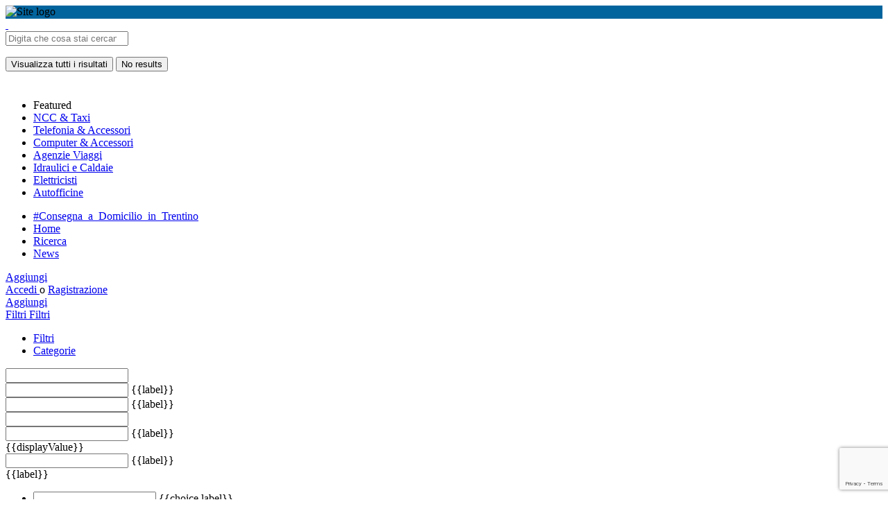

--- FILE ---
content_type: text/html; charset=UTF-8
request_url: https://trentinoadvisor.com/cat/computer-accessori/
body_size: 20757
content:
<!DOCTYPE html>
<html dir="ltr" lang="it-IT"
	prefix="og: https://ogp.me/ns#" >
<head>

<script data-ad-client="ca-pub-4972186857416367" async src="https://pagead2.googlesyndication.com/pagead/js/adsbygoogle.js"></script>

<!-- Global site tag (gtag.js) - Google Analytics -->
<script async src="https://www.googletagmanager.com/gtag/js?id=UA-57442634-23"></script>
<script>
  window.dataLayer = window.dataLayer || [];
  function gtag(){dataLayer.push(arguments);}
  gtag('js', new Date());

  gtag('config', 'UA-57442634-23');
</script>
<!-- Global site tag (gtag.js) - Google Analytics -->

	<meta charset="UTF-8" />
	<meta name="viewport" content="width=device-width, initial-scale=1.0, maximum-scale=1.0, user-scalable=no" />
	<link rel="pingback" href="https://trentinoadvisor.com/xmlrpc.php">

	<title>Ricerca - TrentinoAdvisor</title>
<link rel="preload" as="font" href="https://trentinoadvisor.com/wp-content/themes/my-listing/assets/fonts/GlacialIndifference/Regular.otf" crossorigin><link rel="preload" as="font" href="https://trentinoadvisor.com/wp-content/themes/my-listing/assets/fonts/GlacialIndifference/Bold.otf" crossorigin><link rel="preload" as="font" href="https://trentinoadvisor.com/wp-content/themes/my-listing/assets/fonts/GlacialIndifference/Italic.otf" crossorigin>
		<!-- All in One SEO Pro 4.3.9 - aioseo.com -->
		<meta name="description" content="Trova centinaia di migliaia di recensioni e opinioni dei consumatori. Confronta prezzi e valutazioni su singole aziende. Trova le migliori esperienze e scegli i servizi ottimi in Trentino." />
		<meta name="robots" content="max-image-preview:large" />
		<link rel="canonical" href="https://trentinoadvisor.com/cat/computer-accessori/" />
		<meta name="generator" content="All in One SEO Pro (AIOSEO) 4.3.9" />
		<meta property="og:locale" content="it_IT" />
		<meta property="og:site_name" content="TrentinoAdvisor -" />
		<meta property="og:type" content="article" />
		<meta property="og:title" content="Ricerca - TrentinoAdvisor" />
		<meta property="og:description" content="Trova centinaia di migliaia di recensioni e opinioni dei consumatori. Confronta prezzi e valutazioni su singole aziende. Trova le migliori esperienze e scegli i servizi ottimi in Trentino." />
		<meta property="og:url" content="https://trentinoadvisor.com/cat/computer-accessori/" />
		<meta property="article:published_time" content="2017-10-26T00:00:44+00:00" />
		<meta property="article:modified_time" content="2020-04-19T13:06:15+00:00" />
		<meta name="twitter:card" content="summary_large_image" />
		<meta name="twitter:title" content="Ricerca - TrentinoAdvisor" />
		<meta name="twitter:description" content="Trova centinaia di migliaia di recensioni e opinioni dei consumatori. Confronta prezzi e valutazioni su singole aziende. Trova le migliori esperienze e scegli i servizi ottimi in Trentino." />
		<script type="application/ld+json" class="aioseo-schema">
			{"@context":"https:\/\/schema.org","@graph":[{"@type":"BreadcrumbList","@id":"https:\/\/trentinoadvisor.com\/esplora\/#breadcrumblist","itemListElement":[{"@type":"ListItem","@id":"https:\/\/trentinoadvisor.com\/#listItem","position":1,"item":{"@type":"WebPage","@id":"https:\/\/trentinoadvisor.com\/","name":"Home","description":"Scopri Trentino Trova luoghi fantastici, bar, ristoranti, attivit\u00e0 commerciali e servizi Consigliato da TrentinoAdvisor Trento Rovereto Riva del Garda Pinzolo Cavalese SERVIZIO AL CITTADINO Tu sei al centro del nostro mondo. Qui potrai trovare tutte le info sui servizi della tua citt\u00e0, le promozioni dei tuoi negozi preferiti e gli eventi che hai sempre sognato!","url":"https:\/\/trentinoadvisor.com\/"},"nextItem":"https:\/\/trentinoadvisor.com\/esplora\/#listItem"},{"@type":"ListItem","@id":"https:\/\/trentinoadvisor.com\/esplora\/#listItem","position":2,"item":{"@type":"WebPage","@id":"https:\/\/trentinoadvisor.com\/esplora\/","name":"Ricerca","description":"Trova centinaia di migliaia di recensioni e opinioni dei consumatori. Confronta prezzi e valutazioni su singole aziende. Trova le migliori esperienze e scegli i servizi ottimi in Trentino.","url":"https:\/\/trentinoadvisor.com\/esplora\/"},"previousItem":"https:\/\/trentinoadvisor.com\/#listItem"}]},{"@type":"Organization","@id":"https:\/\/trentinoadvisor.com\/#organization","name":"TrentinoAdvisor","url":"https:\/\/trentinoadvisor.com\/"},{"@type":"WebPage","@id":"https:\/\/trentinoadvisor.com\/esplora\/#webpage","url":"https:\/\/trentinoadvisor.com\/esplora\/","name":"Ricerca - TrentinoAdvisor","description":"Trova centinaia di migliaia di recensioni e opinioni dei consumatori. Confronta prezzi e valutazioni su singole aziende. Trova le migliori esperienze e scegli i servizi ottimi in Trentino.","inLanguage":"it-IT","isPartOf":{"@id":"https:\/\/trentinoadvisor.com\/#website"},"breadcrumb":{"@id":"https:\/\/trentinoadvisor.com\/esplora\/#breadcrumblist"},"datePublished":"2017-10-26T00:00:44+02:00","dateModified":"2020-04-19T13:06:15+02:00"},{"@type":"WebSite","@id":"https:\/\/trentinoadvisor.com\/#website","url":"https:\/\/trentinoadvisor.com\/","name":"TrentinoAdvisor","inLanguage":"it-IT","publisher":{"@id":"https:\/\/trentinoadvisor.com\/#organization"}}]}
		</script>
		<!-- All in One SEO Pro -->

<meta property="og:title" content="Computer &#038; Accessori &#8211; TrentinoAdvisor"/>
<meta name="description" content="Sfoglia annunci in Computer &amp; Accessori | "/>
<meta property="og:description" content="Sfoglia annunci in Computer &amp; Accessori | "/>
<link rel='dns-prefetch' href='//maps.googleapis.com' />
<link rel='dns-prefetch' href='//cdnjs.cloudflare.com' />
<link rel='dns-prefetch' href='//fonts.googleapis.com' />
<link rel="alternate" type="application/rss+xml" title="TrentinoAdvisor &raquo; Feed" href="https://trentinoadvisor.com/feed/" />
<link rel="alternate" type="application/rss+xml" title="TrentinoAdvisor &raquo; Feed dei commenti" href="https://trentinoadvisor.com/comments/feed/" />
<style id='wp-img-auto-sizes-contain-inline-css' type='text/css'>
img:is([sizes=auto i],[sizes^="auto," i]){contain-intrinsic-size:3000px 1500px}
/*# sourceURL=wp-img-auto-sizes-contain-inline-css */
</style>
<style id='classic-theme-styles-inline-css' type='text/css'>
/*! This file is auto-generated */
.wp-block-button__link{color:#fff;background-color:#32373c;border-radius:9999px;box-shadow:none;text-decoration:none;padding:calc(.667em + 2px) calc(1.333em + 2px);font-size:1.125em}.wp-block-file__button{background:#32373c;color:#fff;text-decoration:none}
/*# sourceURL=/wp-includes/css/classic-themes.min.css */
</style>
<style id='global-styles-inline-css' type='text/css'>
:root{--wp--preset--aspect-ratio--square: 1;--wp--preset--aspect-ratio--4-3: 4/3;--wp--preset--aspect-ratio--3-4: 3/4;--wp--preset--aspect-ratio--3-2: 3/2;--wp--preset--aspect-ratio--2-3: 2/3;--wp--preset--aspect-ratio--16-9: 16/9;--wp--preset--aspect-ratio--9-16: 9/16;--wp--preset--color--black: #000000;--wp--preset--color--cyan-bluish-gray: #abb8c3;--wp--preset--color--white: #ffffff;--wp--preset--color--pale-pink: #f78da7;--wp--preset--color--vivid-red: #cf2e2e;--wp--preset--color--luminous-vivid-orange: #ff6900;--wp--preset--color--luminous-vivid-amber: #fcb900;--wp--preset--color--light-green-cyan: #7bdcb5;--wp--preset--color--vivid-green-cyan: #00d084;--wp--preset--color--pale-cyan-blue: #8ed1fc;--wp--preset--color--vivid-cyan-blue: #0693e3;--wp--preset--color--vivid-purple: #9b51e0;--wp--preset--gradient--vivid-cyan-blue-to-vivid-purple: linear-gradient(135deg,rgb(6,147,227) 0%,rgb(155,81,224) 100%);--wp--preset--gradient--light-green-cyan-to-vivid-green-cyan: linear-gradient(135deg,rgb(122,220,180) 0%,rgb(0,208,130) 100%);--wp--preset--gradient--luminous-vivid-amber-to-luminous-vivid-orange: linear-gradient(135deg,rgb(252,185,0) 0%,rgb(255,105,0) 100%);--wp--preset--gradient--luminous-vivid-orange-to-vivid-red: linear-gradient(135deg,rgb(255,105,0) 0%,rgb(207,46,46) 100%);--wp--preset--gradient--very-light-gray-to-cyan-bluish-gray: linear-gradient(135deg,rgb(238,238,238) 0%,rgb(169,184,195) 100%);--wp--preset--gradient--cool-to-warm-spectrum: linear-gradient(135deg,rgb(74,234,220) 0%,rgb(151,120,209) 20%,rgb(207,42,186) 40%,rgb(238,44,130) 60%,rgb(251,105,98) 80%,rgb(254,248,76) 100%);--wp--preset--gradient--blush-light-purple: linear-gradient(135deg,rgb(255,206,236) 0%,rgb(152,150,240) 100%);--wp--preset--gradient--blush-bordeaux: linear-gradient(135deg,rgb(254,205,165) 0%,rgb(254,45,45) 50%,rgb(107,0,62) 100%);--wp--preset--gradient--luminous-dusk: linear-gradient(135deg,rgb(255,203,112) 0%,rgb(199,81,192) 50%,rgb(65,88,208) 100%);--wp--preset--gradient--pale-ocean: linear-gradient(135deg,rgb(255,245,203) 0%,rgb(182,227,212) 50%,rgb(51,167,181) 100%);--wp--preset--gradient--electric-grass: linear-gradient(135deg,rgb(202,248,128) 0%,rgb(113,206,126) 100%);--wp--preset--gradient--midnight: linear-gradient(135deg,rgb(2,3,129) 0%,rgb(40,116,252) 100%);--wp--preset--font-size--small: 13px;--wp--preset--font-size--medium: 20px;--wp--preset--font-size--large: 36px;--wp--preset--font-size--x-large: 42px;--wp--preset--spacing--20: 0.44rem;--wp--preset--spacing--30: 0.67rem;--wp--preset--spacing--40: 1rem;--wp--preset--spacing--50: 1.5rem;--wp--preset--spacing--60: 2.25rem;--wp--preset--spacing--70: 3.38rem;--wp--preset--spacing--80: 5.06rem;--wp--preset--shadow--natural: 6px 6px 9px rgba(0, 0, 0, 0.2);--wp--preset--shadow--deep: 12px 12px 50px rgba(0, 0, 0, 0.4);--wp--preset--shadow--sharp: 6px 6px 0px rgba(0, 0, 0, 0.2);--wp--preset--shadow--outlined: 6px 6px 0px -3px rgb(255, 255, 255), 6px 6px rgb(0, 0, 0);--wp--preset--shadow--crisp: 6px 6px 0px rgb(0, 0, 0);}:where(.is-layout-flex){gap: 0.5em;}:where(.is-layout-grid){gap: 0.5em;}body .is-layout-flex{display: flex;}.is-layout-flex{flex-wrap: wrap;align-items: center;}.is-layout-flex > :is(*, div){margin: 0;}body .is-layout-grid{display: grid;}.is-layout-grid > :is(*, div){margin: 0;}:where(.wp-block-columns.is-layout-flex){gap: 2em;}:where(.wp-block-columns.is-layout-grid){gap: 2em;}:where(.wp-block-post-template.is-layout-flex){gap: 1.25em;}:where(.wp-block-post-template.is-layout-grid){gap: 1.25em;}.has-black-color{color: var(--wp--preset--color--black) !important;}.has-cyan-bluish-gray-color{color: var(--wp--preset--color--cyan-bluish-gray) !important;}.has-white-color{color: var(--wp--preset--color--white) !important;}.has-pale-pink-color{color: var(--wp--preset--color--pale-pink) !important;}.has-vivid-red-color{color: var(--wp--preset--color--vivid-red) !important;}.has-luminous-vivid-orange-color{color: var(--wp--preset--color--luminous-vivid-orange) !important;}.has-luminous-vivid-amber-color{color: var(--wp--preset--color--luminous-vivid-amber) !important;}.has-light-green-cyan-color{color: var(--wp--preset--color--light-green-cyan) !important;}.has-vivid-green-cyan-color{color: var(--wp--preset--color--vivid-green-cyan) !important;}.has-pale-cyan-blue-color{color: var(--wp--preset--color--pale-cyan-blue) !important;}.has-vivid-cyan-blue-color{color: var(--wp--preset--color--vivid-cyan-blue) !important;}.has-vivid-purple-color{color: var(--wp--preset--color--vivid-purple) !important;}.has-black-background-color{background-color: var(--wp--preset--color--black) !important;}.has-cyan-bluish-gray-background-color{background-color: var(--wp--preset--color--cyan-bluish-gray) !important;}.has-white-background-color{background-color: var(--wp--preset--color--white) !important;}.has-pale-pink-background-color{background-color: var(--wp--preset--color--pale-pink) !important;}.has-vivid-red-background-color{background-color: var(--wp--preset--color--vivid-red) !important;}.has-luminous-vivid-orange-background-color{background-color: var(--wp--preset--color--luminous-vivid-orange) !important;}.has-luminous-vivid-amber-background-color{background-color: var(--wp--preset--color--luminous-vivid-amber) !important;}.has-light-green-cyan-background-color{background-color: var(--wp--preset--color--light-green-cyan) !important;}.has-vivid-green-cyan-background-color{background-color: var(--wp--preset--color--vivid-green-cyan) !important;}.has-pale-cyan-blue-background-color{background-color: var(--wp--preset--color--pale-cyan-blue) !important;}.has-vivid-cyan-blue-background-color{background-color: var(--wp--preset--color--vivid-cyan-blue) !important;}.has-vivid-purple-background-color{background-color: var(--wp--preset--color--vivid-purple) !important;}.has-black-border-color{border-color: var(--wp--preset--color--black) !important;}.has-cyan-bluish-gray-border-color{border-color: var(--wp--preset--color--cyan-bluish-gray) !important;}.has-white-border-color{border-color: var(--wp--preset--color--white) !important;}.has-pale-pink-border-color{border-color: var(--wp--preset--color--pale-pink) !important;}.has-vivid-red-border-color{border-color: var(--wp--preset--color--vivid-red) !important;}.has-luminous-vivid-orange-border-color{border-color: var(--wp--preset--color--luminous-vivid-orange) !important;}.has-luminous-vivid-amber-border-color{border-color: var(--wp--preset--color--luminous-vivid-amber) !important;}.has-light-green-cyan-border-color{border-color: var(--wp--preset--color--light-green-cyan) !important;}.has-vivid-green-cyan-border-color{border-color: var(--wp--preset--color--vivid-green-cyan) !important;}.has-pale-cyan-blue-border-color{border-color: var(--wp--preset--color--pale-cyan-blue) !important;}.has-vivid-cyan-blue-border-color{border-color: var(--wp--preset--color--vivid-cyan-blue) !important;}.has-vivid-purple-border-color{border-color: var(--wp--preset--color--vivid-purple) !important;}.has-vivid-cyan-blue-to-vivid-purple-gradient-background{background: var(--wp--preset--gradient--vivid-cyan-blue-to-vivid-purple) !important;}.has-light-green-cyan-to-vivid-green-cyan-gradient-background{background: var(--wp--preset--gradient--light-green-cyan-to-vivid-green-cyan) !important;}.has-luminous-vivid-amber-to-luminous-vivid-orange-gradient-background{background: var(--wp--preset--gradient--luminous-vivid-amber-to-luminous-vivid-orange) !important;}.has-luminous-vivid-orange-to-vivid-red-gradient-background{background: var(--wp--preset--gradient--luminous-vivid-orange-to-vivid-red) !important;}.has-very-light-gray-to-cyan-bluish-gray-gradient-background{background: var(--wp--preset--gradient--very-light-gray-to-cyan-bluish-gray) !important;}.has-cool-to-warm-spectrum-gradient-background{background: var(--wp--preset--gradient--cool-to-warm-spectrum) !important;}.has-blush-light-purple-gradient-background{background: var(--wp--preset--gradient--blush-light-purple) !important;}.has-blush-bordeaux-gradient-background{background: var(--wp--preset--gradient--blush-bordeaux) !important;}.has-luminous-dusk-gradient-background{background: var(--wp--preset--gradient--luminous-dusk) !important;}.has-pale-ocean-gradient-background{background: var(--wp--preset--gradient--pale-ocean) !important;}.has-electric-grass-gradient-background{background: var(--wp--preset--gradient--electric-grass) !important;}.has-midnight-gradient-background{background: var(--wp--preset--gradient--midnight) !important;}.has-small-font-size{font-size: var(--wp--preset--font-size--small) !important;}.has-medium-font-size{font-size: var(--wp--preset--font-size--medium) !important;}.has-large-font-size{font-size: var(--wp--preset--font-size--large) !important;}.has-x-large-font-size{font-size: var(--wp--preset--font-size--x-large) !important;}
:where(.wp-block-post-template.is-layout-flex){gap: 1.25em;}:where(.wp-block-post-template.is-layout-grid){gap: 1.25em;}
:where(.wp-block-term-template.is-layout-flex){gap: 1.25em;}:where(.wp-block-term-template.is-layout-grid){gap: 1.25em;}
:where(.wp-block-columns.is-layout-flex){gap: 2em;}:where(.wp-block-columns.is-layout-grid){gap: 2em;}
:root :where(.wp-block-pullquote){font-size: 1.5em;line-height: 1.6;}
/*# sourceURL=global-styles-inline-css */
</style>
<link rel='stylesheet' id='contact-form-7-css' href='https://trentinoadvisor.com/wp-content/plugins/contact-form-7/includes/css/styles.css?ver=6.1.4' type='text/css' media='all' />
<link rel='stylesheet' id='cookie-notice-front-css' href='https://trentinoadvisor.com/wp-content/plugins/cookie-notice/css/front.min.css?ver=2.5.11' type='text/css' media='all' />
<link rel='stylesheet' id='user-registration-general-css' href='https://trentinoadvisor.com/wp-content/plugins/user-registration/assets/css/user-registration.css?ver=5.1.1' type='text/css' media='all' />
<link rel='stylesheet' id='woocommerce-layout-css' href='https://trentinoadvisor.com/wp-content/plugins/woocommerce/assets/css/woocommerce-layout.css?ver=10.4.3' type='text/css' media='all' />
<link rel='stylesheet' id='woocommerce-smallscreen-css' href='https://trentinoadvisor.com/wp-content/plugins/woocommerce/assets/css/woocommerce-smallscreen.css?ver=10.4.3' type='text/css' media='only screen and (max-width: 768px)' />
<link rel='stylesheet' id='woocommerce-general-css' href='https://trentinoadvisor.com/wp-content/plugins/woocommerce/assets/css/woocommerce.css?ver=10.4.3' type='text/css' media='all' />
<style id='woocommerce-inline-inline-css' type='text/css'>
.woocommerce form .form-row .required { visibility: visible; }
/*# sourceURL=woocommerce-inline-inline-css */
</style>
<link rel='stylesheet' id='elementor-icons-css' href='https://trentinoadvisor.com/wp-content/plugins/elementor/assets/lib/eicons/css/elementor-icons.min.css?ver=5.45.0' type='text/css' media='all' />
<link rel='stylesheet' id='elementor-frontend-css' href='https://trentinoadvisor.com/wp-content/plugins/elementor/assets/css/frontend.min.css?ver=3.34.0' type='text/css' media='all' />
<link rel='stylesheet' id='elementor-post-6-css' href='https://trentinoadvisor.com/wp-content/uploads/elementor/css/post-6.css?ver=1770117088' type='text/css' media='all' />
<link rel='stylesheet' id='font-awesome-5-all-css' href='https://trentinoadvisor.com/wp-content/plugins/elementor/assets/lib/font-awesome/css/all.min.css?ver=3.34.0' type='text/css' media='all' />
<link rel='stylesheet' id='font-awesome-4-shim-css' href='https://trentinoadvisor.com/wp-content/plugins/elementor/assets/lib/font-awesome/css/v4-shims.min.css?ver=3.34.0' type='text/css' media='all' />
<link rel='stylesheet' id='mylisting-google-maps-css' href='https://trentinoadvisor.com/wp-content/themes/my-listing/assets/dist/maps/google-maps/google-maps.css?ver=2.12' type='text/css' media='all' />
<link rel='preload stylesheet' as='style' onload="this.onload=null;this.rel='stylesheet'" id='mylisting-icons-css' href='https://trentinoadvisor.com/wp-content/themes/my-listing/assets/dist/icons.css?ver=2.12' type='text/css' media='all' />
<link rel='stylesheet' id='mylisting-material-icons-css' href='https://fonts.googleapis.com/icon?family=Material+Icons&#038;display=swap&#038;ver=6.9' type='text/css' media='all' />
<link rel='stylesheet' id='mylisting-select2-css' href='https://trentinoadvisor.com/wp-content/themes/my-listing/assets/vendor/select2/select2.css?ver=4.0.13' type='text/css' media='all' />
<link rel='stylesheet' id='mylisting-vendor-css' href='https://trentinoadvisor.com/wp-content/themes/my-listing/assets/dist/vendor.css?ver=2.12' type='text/css' media='all' />
<link rel='stylesheet' id='mylisting-frontend-css' href='https://trentinoadvisor.com/wp-content/themes/my-listing/assets/dist/frontend.css?ver=2.12' type='text/css' media='all' />
<link rel='stylesheet' id='ml-max-w-1200-css' href='https://trentinoadvisor.com/wp-content/themes/my-listing/assets/dist/max-width-1200.css?ver=2.12' type='text/css' media='(max-width: 1200px)' />
<link rel='stylesheet' id='ml-max-w-992-css' href='https://trentinoadvisor.com/wp-content/themes/my-listing/assets/dist/max-width-992.css?ver=2.12' type='text/css' media='(max-width: 992px)' />
<link rel='stylesheet' id='ml-max-w-768-css' href='https://trentinoadvisor.com/wp-content/themes/my-listing/assets/dist/max-width-768.css?ver=2.12' type='text/css' media='(max-width: 768px)' />
<link rel='stylesheet' id='ml-max-w-600-css' href='https://trentinoadvisor.com/wp-content/themes/my-listing/assets/dist/max-width-600.css?ver=2.12' type='text/css' media='(max-width: 600px)' />
<link rel='stylesheet' id='ml-max-w-480-css' href='https://trentinoadvisor.com/wp-content/themes/my-listing/assets/dist/max-width-480.css?ver=2.12' type='text/css' media='(max-width: 480px)' />
<link rel='stylesheet' id='ml-max-w-320-css' href='https://trentinoadvisor.com/wp-content/themes/my-listing/assets/dist/max-width-320.css?ver=2.12' type='text/css' media='(max-width: 320px)' />
<link rel='stylesheet' id='ml-min-w-993-css' href='https://trentinoadvisor.com/wp-content/themes/my-listing/assets/dist/min-width-993.css?ver=2.12' type='text/css' media='(min-width: 993px)' />
<link rel='stylesheet' id='ml-min-w-1201-css' href='https://trentinoadvisor.com/wp-content/themes/my-listing/assets/dist/min-width-1201.css?ver=2.12' type='text/css' media='(min-width: 1201px)' />
<link rel='stylesheet' id='wc-general-style-css' href='https://trentinoadvisor.com/wp-content/themes/my-listing/assets/dist/wc-general-style.css?ver=2.12' type='text/css' media='all' />
<link rel='stylesheet' id='theme-styles-default-css' href='https://trentinoadvisor.com/wp-content/themes/my-listing/style.css?ver=6.9' type='text/css' media='all' />
<style id='theme-styles-default-inline-css' type='text/css'>
:root{--e-global-typography-primary-font-family: GlacialIndifference;--e-global-typography-secondary-font-family: GlacialIndifference;--e-global-typography-text-font-family: GlacialIndifference;--e-global-typography-accent-font-family: GlacialIndifference;}
/*# sourceURL=theme-styles-default-inline-css */
</style>
<link rel='stylesheet' id='mylisting-default-fonts-css' href='https://trentinoadvisor.com/wp-content/themes/my-listing/assets/dist/default-fonts.css?ver=2.12' type='text/css' media='all' />
<link rel='stylesheet' id='child-style-css' href='https://trentinoadvisor.com/wp-content/themes/my-listing-child/style.css?ver=6.9' type='text/css' media='all' />
<link rel='stylesheet' id='mylisting-dynamic-styles-css' href='https://trentinoadvisor.com/wp-content/uploads/mylisting-dynamic-styles.css?ver=1766430195' type='text/css' media='all' />
<script type="text/javascript" src="https://trentinoadvisor.com/wp-includes/js/jquery/jquery.min.js?ver=3.7.1" id="jquery-core-js"></script>
<script type="text/javascript" src="https://trentinoadvisor.com/wp-content/plugins/woocommerce/assets/js/jquery-blockui/jquery.blockUI.min.js?ver=2.7.0-wc.10.4.3" id="wc-jquery-blockui-js" defer="defer" data-wp-strategy="defer"></script>
<script type="text/javascript" id="wc-add-to-cart-js-extra">
/* <![CDATA[ */
var wc_add_to_cart_params = {"ajax_url":"/wp-admin/admin-ajax.php","wc_ajax_url":"/?wc-ajax=%%endpoint%%","i18n_view_cart":"Visualizza carrello","cart_url":"https://trentinoadvisor.com/cart/","is_cart":"","cart_redirect_after_add":"no"};
//# sourceURL=wc-add-to-cart-js-extra
/* ]]> */
</script>
<script type="text/javascript" src="https://trentinoadvisor.com/wp-content/plugins/woocommerce/assets/js/frontend/add-to-cart.min.js?ver=10.4.3" id="wc-add-to-cart-js" defer="defer" data-wp-strategy="defer"></script>
<script type="text/javascript" src="https://trentinoadvisor.com/wp-content/plugins/woocommerce/assets/js/js-cookie/js.cookie.min.js?ver=2.1.4-wc.10.4.3" id="wc-js-cookie-js" defer="defer" data-wp-strategy="defer"></script>
<script type="text/javascript" id="woocommerce-js-extra">
/* <![CDATA[ */
var woocommerce_params = {"ajax_url":"/wp-admin/admin-ajax.php","wc_ajax_url":"/?wc-ajax=%%endpoint%%","i18n_password_show":"Mostra password","i18n_password_hide":"Nascondi password"};
//# sourceURL=woocommerce-js-extra
/* ]]> */
</script>
<script type="text/javascript" src="https://trentinoadvisor.com/wp-content/plugins/woocommerce/assets/js/frontend/woocommerce.min.js?ver=10.4.3" id="woocommerce-js" defer="defer" data-wp-strategy="defer"></script>
<script type="text/javascript" src="https://trentinoadvisor.com/wp-content/plugins/elementor/assets/lib/font-awesome/js/v4-shims.min.js?ver=3.34.0" id="font-awesome-4-shim-js"></script>
<link rel="https://api.w.org/" href="https://trentinoadvisor.com/wp-json/" /><link rel="alternate" title="JSON" type="application/json" href="https://trentinoadvisor.com/wp-json/wp/v2/pages/2808" /><link rel="EditURI" type="application/rsd+xml" title="RSD" href="https://trentinoadvisor.com/xmlrpc.php?rsd" />
<meta name="generator" content="WordPress 6.9" />
<meta name="generator" content="WooCommerce 10.4.3" />
<link rel='shortlink' href='https://trentinoadvisor.com/?p=2808' />
<script type="text/javascript">var MyListing = {"Helpers":{},"Handlers":{},"MapConfig":{"ClusterSize":35,"AccessToken":"AIzaSyDLloFJtunb4_qS7mTVFpqvbHn0N71yrQw","Language":"it","TypeRestrictions":"address","CountryRestrictions":["IT"],"CustomSkins":{}}};</script><script type="text/javascript">var CASE27 = {"ajax_url":"https:\/\/trentinoadvisor.com\/wp-admin\/admin-ajax.php","login_url":"https:\/\/trentinoadvisor.com\/account\/","register_url":"https:\/\/trentinoadvisor.com\/account\/?register","mylisting_ajax_url":"\/?mylisting-ajax=1","theme_folder":"https:\/\/trentinoadvisor.com\/wp-content\/themes\/my-listing","theme_version":"2.12","env":"production","ajax_nonce":"1ba4ebc494","l10n":{"selectOption":"Seleziona opzione","errorLoading":"Non \u00e8 stato possibile caricare i risultati.","removeAllItems":"Remove all items","loadingMore":"Loading more results\u2026","noResults":"No results found","searching":"Cerco.....","datepicker":{"format":"DD MMMM, YY","timeFormat":"h:mm A","dateTimeFormat":"DD MMMM, YY, h:mm A","timePicker24Hour":false,"firstDay":1,"applyLabel":"Apply","cancelLabel":"Cancella","customRangeLabel":"Custom Range","daysOfWeek":["Dom","Lun","Mar","Mer","Gio","Ven","Sab"],"monthNames":["Gennaio","Febbraio","Marzo","Aprile","Maggio","Giogno","Luglio","Agosto","Settembre","Ottobre","Novembre","Dicembre"]},"irreversible_action":"Questa \u00e8 un'azione irreversibile. Procedere comunque?","delete_listing_confirm":"Are you sure you want to delete this listing?","copied_to_clipboard":"Copied!","nearby_listings_location_required":"Enter a location to find nearby listings.","nearby_listings_retrieving_location":"Recupero posizione ...","nearby_listings_searching":"Cerca i annunci nelle vicinanze ...","geolocation_failed":"\u00c8 necessario abilitare la posizione per utilizzare questa funzione.","something_went_wrong":"Qualcosa \u00e8 andato storto.","all_in_category":"Tutto in \"%s\"","invalid_file_type":"Invalid file type. Accepted types:","file_limit_exceeded":"Hai superato il limite di caricamento del file (%d).","file_size_limit":"This attachement (%s) exceeds upload size limit (%d).","terms_limit":"You can select a maximum of %s item(s) for this field.","input_too_short":"Field value can't be shorter than %d characters.","input_too_long":"Field value can't be longer than %d characters."},"woocommerce":[],"map_provider":"google-maps","google_btn_local":"it_IT","caption1":"false","caption2":"false","close_on_scroll":"1","recaptcha_type":"v2","recaptcha_key":"6LcbeOkUAAAAAOX9gB2kVjT_6XGdENQhpLdKIc9Q","select2_keep_open_multi":"1","js_field_html_img":"<div class=\"uploaded-file uploaded-image review-gallery-image job-manager-uploaded-file\">\t<span class=\"uploaded-file-preview\">\t\t\t\t\t<span class=\"job-manager-uploaded-file-preview\">\t\t\t\t<img alt=\"Uploaded file\" src=\"\">\t\t\t<\/span>\t\t\t\t<a href=\"#\" class=\"remove-uploaded-file review-gallery-image-remove job-manager-remove-uploaded-file\"><i class=\"mi delete\"><\/i><\/a>\t<\/span>\t<input type=\"hidden\" class=\"input-text\" name=\"\" value=\"b64:\"><\/div>","js_field_html":"<div class=\"uploaded-file  review-gallery-image job-manager-uploaded-file\">\t<span class=\"uploaded-file-preview\">\t\t\t\t\t<span class=\"job-manager-uploaded-file-name\">\t\t\t\t<i class=\"mi insert_drive_file uploaded-file-icon\"><\/i>\t\t\t\t<code><\/code>\t\t\t<\/span>\t\t\t\t<a href=\"#\" class=\"remove-uploaded-file review-gallery-image-remove job-manager-remove-uploaded-file\"><i class=\"mi delete\"><\/i><\/a>\t<\/span>\t<input type=\"hidden\" class=\"input-text\" name=\"\" value=\"b64:\"><\/div>"};</script>	<noscript><style>.woocommerce-product-gallery{ opacity: 1 !important; }</style></noscript>
	<meta name="generator" content="Elementor 3.34.0; features: additional_custom_breakpoints; settings: css_print_method-external, google_font-enabled, font_display-auto">
			<style>
				.e-con.e-parent:nth-of-type(n+4):not(.e-lazyloaded):not(.e-no-lazyload),
				.e-con.e-parent:nth-of-type(n+4):not(.e-lazyloaded):not(.e-no-lazyload) * {
					background-image: none !important;
				}
				@media screen and (max-height: 1024px) {
					.e-con.e-parent:nth-of-type(n+3):not(.e-lazyloaded):not(.e-no-lazyload),
					.e-con.e-parent:nth-of-type(n+3):not(.e-lazyloaded):not(.e-no-lazyload) * {
						background-image: none !important;
					}
				}
				@media screen and (max-height: 640px) {
					.e-con.e-parent:nth-of-type(n+2):not(.e-lazyloaded):not(.e-no-lazyload),
					.e-con.e-parent:nth-of-type(n+2):not(.e-lazyloaded):not(.e-no-lazyload) * {
						background-image: none !important;
					}
				}
			</style>
			            <meta name="google-signin-client_id" content="642919099646-q0mvb5flvi02fdedlgbibco1u0e7c3ko.apps.googleusercontent.com">
        <link rel="icon" href="https://trentinoadvisor.com/wp-content/uploads/2020/05/TN-advisor-icon-100x100.png" sizes="32x32" />
<link rel="icon" href="https://trentinoadvisor.com/wp-content/uploads/2020/05/TN-advisor-icon-300x300.png" sizes="192x192" />
<link rel="apple-touch-icon" href="https://trentinoadvisor.com/wp-content/uploads/2020/05/TN-advisor-icon-300x300.png" />
<meta name="msapplication-TileImage" content="https://trentinoadvisor.com/wp-content/uploads/2020/05/TN-advisor-icon-300x300.png" />
<style id="ur-dynamic-colors">:root {
	--ur-primary-color: #475bb2;
	--ur-primary-dark: #4052a0;
	--ur-primary-light: #ffffff;
	--ur-button-text-normal-color: #FFFFFF;
	--ur-button-text-hover-color: #FFFFFF;
	--ur-button-background-normal-color: #475bb2;
	--ur-button-background-hover-color: #38488e;
}</style><style type="text/css" id="mylisting-typography"></style>	
<script data-ad-client="ca-pub-4972186857416367" async src="https://pagead2.googlesyndication.com/pagead/js/adsbygoogle.js"></script>
<script async src="https://pagead2.googlesyndication.com/pagead/js/adsbygoogle.js?client=ca-pub-4972186857416367"
     crossorigin="anonymous"></script>	
	

</head>
<body class="wp-singular page-template-default page page-id-2808 wp-theme-my-listing wp-child-theme-my-listing-child theme-my-listing cookies-not-set user-registration-page ur-settings-sidebar-show woocommerce-no-js my-listing elementor-default elementor-kit-6 elementor-page elementor-page-2808">

<div id="c27-site-wrapper"><div class="loader-bg main-loader site-logo-loader" style="background-color: #01649d;">
	<img fetchpriority="high" width="389" height="150" src="https://trentinoadvisor.com/wp-content/uploads/2020/05/TN-advisor-LOGO-WH-BIG.png" class="" alt="Site logo" aria-hidden="true" decoding="async" /></div>
<link rel='stylesheet' id='mylisting-header-css' href='https://trentinoadvisor.com/wp-content/themes/my-listing/assets/dist/header.css?ver=2.12' type='text/css' media='all' />

<header class="c27-main-header header header-style-default header-width-full-width header-dark-skin header-scroll-dark-skin header-scroll-hide header-menu-right">
	<div class="header-skin"></div>
	<div class="header-container">
		<div class="header-top container-fluid">
			<div class="header-left">
			<div class="mobile-menu">
				<a aria-label="Mobile menu icon" href="#main-menu">
					<div class="mobile-menu-lines"><i class="mi menu"></i></div>
				</a>
			</div>
			<div class="logo">
															<a aria-label="Site logo" href="https://trentinoadvisor.com/" class="scroll-logo">
							<img width="207" height="80" src="https://trentinoadvisor.com/wp-content/uploads/2020/05/TN-advisor-LOGO-WH.png" class="" alt="" aria-hidden="true" decoding="async" />						</a>
					
					<a aria-label="Site logo" href="https://trentinoadvisor.com/" class="static-logo">
						<img width="389" height="150" src="https://trentinoadvisor.com/wp-content/uploads/2020/05/TN-advisor-LOGO-WH-BIG.png" class="" alt="" aria-hidden="true" decoding="async" />					</a>
							</div>
							<link rel='stylesheet' id='mylisting-quick-search-form-css' href='https://trentinoadvisor.com/wp-content/themes/my-listing/assets/dist/quick-search-form.css?ver=2.12' type='text/css' media='all' />
<div class="quick-search-instance text-left" id="c27-header-search-form" data-focus="default">
	<form action="https://trentinoadvisor.com/esplora/" method="GET">
		<div class="dark-forms header-search  search-shortcode-light">
			<i class="mi search"></i>
			<input type="search" placeholder="Digita che cosa stai cercando?" name="search_keywords" autocomplete="off">
			<div class="instant-results">
				<ul class="instant-results-list ajax-results no-list-style"></ul>
				<button type="submit" class="buttons full-width button-5 search view-all-results all-results">
					<i class="mi search"></i>Visualizza tutti i risultati				</button>
				<button type="submit" class="buttons full-width button-5 search view-all-results no-results">
					<i class="mi search"></i>No results				</button>
				<div class="loader-bg">
					<link rel='stylesheet' id='mylisting-paper-spinner-css' href='https://trentinoadvisor.com/wp-content/themes/my-listing/assets/dist/paper-spinner.css?ver=2.12' type='text/css' media='all' />

<div class="paper-spinner center-vh" style="width: 24px; height: 24px;">
	<div class="spinner-container active">
		<div class="spinner-layer layer-1" style="border-color: #777;">
			<div class="circle-clipper left">
				<div class="circle" style="border-width: 2.5px;"></div>
			</div><div class="gap-patch">
				<div class="circle" style="border-width: 2.5px;"></div>
			</div><div class="circle-clipper right">
				<div class="circle" style="border-width: 2.5px;"></div>
			</div>
		</div>
	</div>
</div>				</div>

									<ul class="instant-results-list default-results no-list-style">
        				<li class="ir-cat">Featured</li>

													<li>
								<a href="https://trentinoadvisor.com/cat/ncc-taxi/">
									<span class="cat-icon" style="background-color: #795548;">
                                        			<i class="icon-network-business" style="color: #fff; "></i>
											</span>
									<span class="category-name">NCC &amp; Taxi</span>
								</a>
							</li>
													<li>
								<a href="https://trentinoadvisor.com/cat/telefonia-accessori/">
									<span class="cat-icon" style="background-color: #00bcd4;">
                                        			<i class="icon-network-laptop" style="color: #fff; "></i>
											</span>
									<span class="category-name">Telefonia &amp; Accessori</span>
								</a>
							</li>
													<li>
								<a href="https://trentinoadvisor.com/cat/computer-accessori/">
									<span class="cat-icon" style="background-color: #00bcd4;">
                                        			<i class="icon-network-laptop" style="color: #fff; "></i>
											</span>
									<span class="category-name">Computer &amp; Accessori</span>
								</a>
							</li>
													<li>
								<a href="https://trentinoadvisor.com/cat/agenzie-viaggi/">
									<span class="cat-icon" style="background-color: #795548;">
                                        			<i class="icon-network-business" style="color: #fff; "></i>
											</span>
									<span class="category-name">Agenzie Viaggi</span>
								</a>
							</li>
													<li>
								<a href="https://trentinoadvisor.com/cat/idraulici/">
									<span class="cat-icon" style="background-color: #9e9e00;">
                                        			<i class="mi build" style="color: #fff; "></i>
											</span>
									<span class="category-name">Idraulici e Caldaie</span>
								</a>
							</li>
													<li>
								<a href="https://trentinoadvisor.com/cat/elettricisti/">
									<span class="cat-icon" style="background-color: #9e9e00;">
                                        			<i class="mi build" style="color: #fff; "></i>
											</span>
									<span class="category-name">Elettricisti</span>
								</a>
							</li>
													<li>
								<a href="https://trentinoadvisor.com/cat/autofficine/">
									<span class="cat-icon" style="background-color: #2196f3;">
                                        			<i class="fa fa-car" style="color: #fff; "></i>
											</span>
									<span class="category-name">Autofficine</span>
								</a>
							</li>
						
					</ul>
							</div>
		</div>
	</form>
</div>
										</div>
			<div class="header-center">
			<div class="i-nav">
				<div class="mobile-nav-head">
					<div class="mnh-close-icon">
						<a aria-label="Close mobile menu" href="#close-main-menu">
							<i class="mi close"></i>
						</a>
					</div>

									</div>

				
					<ul id="menu-main-menu" class="main-menu main-nav no-list-style"><li id="menu-item-5102" class="menu-item menu-item-type-post_type menu-item-object-page menu-item-5102"><a href="https://trentinoadvisor.com/consegna-a-domicilio/">#Consegna_a_Domicilio_in_Trentino</a></li>
<li id="menu-item-63" class="menu-item menu-item-type-post_type menu-item-object-page menu-item-home menu-item-63"><a href="https://trentinoadvisor.com/"><i class="icon-places-home-3"></i> Home</a></li>
<li id="menu-item-2775" class="menu-item menu-item-type-post_type menu-item-object-page current-menu-item page_item page-item-2808 current_page_item menu-item-2775"><a href="https://trentinoadvisor.com/esplora/" aria-current="page">Ricerca</a></li>
<li id="menu-item-3140" class="menu-item menu-item-type-post_type menu-item-object-page menu-item-3140"><a href="https://trentinoadvisor.com/news/">News</a></li>
</ul>
					<div class="mobile-nav-button">
						<div class="header-button">
	<a href="https://trentinoadvisor.com/add-listing/" class="buttons button-1">
		<i class="icon-location-pin-check-2"></i> Aggiungi	</a>
</div>					</div>
				</div>
				<div class="i-nav-overlay"></div>
				</div>
			<div class="header-right">
									<div class="user-area signin-area">
						<i class="mi person user-area-icon"></i>
						<a href="https://trentinoadvisor.com/account/">
							Accedi						</a>
													<span>o</span>
							<a href="https://trentinoadvisor.com/account/?register">
								Ragistrazione							</a>
											</div>
					<div class="mob-sign-in">
						<a aria-label="Mobile sign in button" href="https://trentinoadvisor.com/account/"><i class="mi person"></i></a>
					</div>

									
				<div class="header-button">
	<a href="https://trentinoadvisor.com/add-listing/" class="buttons button-1">
		<i class="icon-location-pin-check-2"></i> Aggiungi	</a>
</div>
									<div class="search-trigger" data-toggle="modal" data-target="#quicksearch-mobile-modal">
						<a aria-label="Header mobile search trigger" href="#"><i class="mi search"></i></a>
					</div>
							</div>
		</div>
	</div>
</header>

	<div class="c27-top-content-margin"></div>


		<div data-elementor-type="wp-page" data-elementor-id="2808" class="elementor elementor-2808">
						<section class="elementor-section elementor-top-section elementor-element elementor-element-utalg80 elementor-section-full_width elementor-section-height-default elementor-section-height-default" data-id="utalg80" data-element_type="section">
						<div class="elementor-container elementor-column-gap-no">
					<div class="elementor-column elementor-col-100 elementor-top-column elementor-element elementor-element-tn4yrfx" data-id="tn4yrfx" data-element_type="column">
			<div class="elementor-widget-wrap elementor-element-populated">
						<div class="elementor-element elementor-element-08xex4q elementor-widget elementor-widget-case27-explore-widget" data-id="08xex4q" data-element_type="widget" data-widget_type="case27-explore-widget.default">
				<div class="elementor-widget-container">
					<link rel='stylesheet' id='mylisting-explore-widget-css' href='https://trentinoadvisor.com/wp-content/themes/my-listing/assets/dist/explore-widget.css?ver=2.12' type='text/css' media='all' />

	<link rel='stylesheet' id='mylisting-blog-feed-widget-css' href='https://trentinoadvisor.com/wp-content/themes/my-listing/assets/dist/blog-feed-widget.css?ver=2.12' type='text/css' media='all' />

<div v-cloak
	:class="['mobile-tab-'+state.mobileTab,mapExpanded?'map-expanded':'',loading?'loading-new-results':'']"
	class="cts-explore finder-container fc-type-1 finder-one-columns pages-pagination explore-types-topbar"
	id="c27-explore-listings"
	:style="containerStyles"
>

				
	
	<div class="mobile-explore-head-top" v-if="activeType.id===3484 && state.mobileTab!=='filters'">
		<div v-if="currentTax" class="primary-category">
			<span class="cat-icon" :style="'background-color:'+(currentTax.activeTerm?currentTax.activeTerm.color:'#fff')"
				v-html="currentTax.activeTerm.single_icon"></span>
			<div v-html="currentTermName"></div>
		</div>
		<template v-else>
							
<wp-search-filter
    listing-type="place"
    filter-key="search_keywords"
    location="primary-filter"
    label="Cosa stai cercando?"
    @input="getListings( &#039;primary-filter:wp-search&#039;, true )"
    inline-template
>
    <div v-if="location === 'primary-filter'" class="explore-head-search">
        <i class="mi search"></i>
        <input required ref="input" type="text" :placeholder="label"
            :value="filters[filterKey]" @input="updateInput">
    </div>
    <div v-else class="form-group explore-filter wp-search-filter md-group">
        <input :aria-label="label" required ref="input" type="text"
            :value="filters[filterKey]" @input="updateInput">
        <label>{{label}}</label>
    </div>
</wp-search-filter>
					</template>

		<div class="explore-head-top-filters">
			<a v-if="template==='explore-no-map' && !isMobile" href="#"
				@click.prevent="this.jQuery('.fc-type-2').toggleClass('fc-type-2-open')">
				Filtri				<i class="icon-settings-1"></i>
			</a>
			<a v-else href="#" @click.prevent="state.mobileTab = 'filters'">
				Filtri				<i class="icon-settings-1"></i>
			</a>
		</div>
	</div>
	<div @scroll="infiniteScroll" class="fc-default">
		<div class="finder-search min-scroll" id="finderSearch" :class="( state.mobileTab === 'filters' ? '' : 'visible-lg' )">
			<div class="finder-tabs-wrapper">
				

<div class="finder-tabs col-md-12 without-listing-types">

	
		<ul class="no-list-style sidebar-tabs tab-count-2" role="tablist" v-show="activeType.slug === 'place'">
							<li role="presentation" :class="activeType.tab == 'search-form' ? 'active' : ''">
					<a href="#search-form" role="tab" class="tab-switch" @click="activeType.tab = &#039;search-form&#039;; _getListings();">
						<!-- <i class="mi filter_list"></i> -->Filtri					</a>
				</li>
							<li role="presentation" :class="activeType.tab == 'categories' ? 'active' : ''">
					<a href="#categories" role="tab" class="tab-switch" @click="termsExplore(&#039;categories&#039;, &#039;active&#039; )">
						<!-- <i class="mi bookmark_border"></i> -->Categorie					</a>
				</li>
					</ul>
	
	
			<div class="tab-content tab-count-2" v-show="activeType.slug === 'place'">

			<div id="search-form" class="listing-type-filters search-tab tab-pane fade" :class="activeType.tab == 'search-form' ? 'in active' : ''">
				<div class="search-filters type-place type-id-3484">
					<div class="light-forms filter-wrapper">

						
<wp-search-filter
    listing-type="place"
    filter-key="search_keywords"
    location="advanced-form"
    label="Cosa stai cercando?"
    @input="filterChanged"
    inline-template
>
    <div v-if="location === 'primary-filter'" class="explore-head-search">
        <i class="mi search"></i>
        <input required ref="input" type="text" :placeholder="label"
            :value="filters[filterKey]" @input="updateInput">
    </div>
    <div v-else class="form-group explore-filter wp-search-filter md-group">
        <input :aria-label="label" required ref="input" type="text"
            :value="filters[filterKey]" @input="updateInput">
        <label>{{label}}</label>
    </div>
</wp-search-filter>

<dropdown-hierarchy-filter
    listing-type="place"
    filter-key="category"
    location="advanced-form"
    label="Categoria"
    pre-selected="[{&quot;value&quot;:&quot;informatica-elettronica&quot;,&quot;label&quot;:&quot;Informatica &amp; Elettronica&quot;},{&quot;value&quot;:&quot;computer-accessori&quot;,&quot;label&quot;:&quot;Computer &amp; Accessori&quot;}]"
    ajax-params="{&quot;taxonomy&quot;:&quot;job_listing_category&quot;,&quot;listing-type-id&quot;:3484,&quot;orderby&quot;:&quot;count&quot;,&quot;order&quot;:&quot;DESC&quot;,&quot;hide_empty&quot;:&quot;yes&quot;,&quot;term-value&quot;:&quot;slug&quot;,&quot;parent&quot;:0}"
    @input="filterChanged"
    inline-template
>
    <div class="cts-term-hierarchy form-group md-group">
        <input type="text" required ref="input" data-placeholder=" "
            class="hide"
            :data-template="location==='advanced-form'?'default':'alternate'"
            :data-selected="preSelected"
            :data-mylisting-ajax-params="ajaxParams"
            @termhierarchy:change="handleChange"
        >
        <label>{{label}}</label>
    </div>
</dropdown-hierarchy-filter>
<location-filter
    listing-type="place"
    filter-key="search_location"
    location="advanced-form"
    label="Dove cercare?"
    @input="filterChanged"
    inline-template
>
    <div v-if="location === 'primary-filter'" class="explore-head-search ehs-location">
        <i class="mi search"></i>
        <input required ref="input" type="text" :placeholder="label" :value="filters[filterKey]"
			@autocomplete:change="handleAutocomplete">
    	<i class="icon-location-user geocode-location" @click="updateWithUserLocation"></i>
    </div>
    <div v-else class="form-group location-wrapper explore-filter location-filter md-group">
        <input :aria-label="label" required ref="input" type="text" placeholder=" " :value="filters[filterKey]"
			@autocomplete:change="handleAutocomplete">
    	<i class="icon-location-user geocode-location" @click="updateWithUserLocation"></i>
        <label>{{label}}</label>
    </div>
</location-filter>
<link rel='stylesheet' id='ml:jquery-ui-css' href='https://trentinoadvisor.com/wp-content/themes/my-listing/assets/dist/jquery-ui.css?ver=2.12' type='text/css' media='all' />

<proximity-filter
    listing-type="place"
    filter-key="proximity"
    location="advanced-form"
    label="Prossimità:"
    units="km"
    :min="0"
    :max="80"
    :step="1"
    :default="20"
    @input="filterChanged"
    ref="place_proximity"
    inline-template
>
    <div class="form-group radius radius1 proximity-slider explore-filter proximity-filter"
        v-show="location==='basic-form'||(filters.lat && filters.lng && filters.search_location)" data-units="km">
        <div class="mylisting-range-slider">
            <div class="amount">{{displayValue}}</div>
            <div class="slider-range" ref="slider"></div>
        </div>
    </div>
</proximity-filter>

<dropdown-hierarchy-filter
    listing-type="place"
    filter-key="region"
    location="advanced-form"
    label="Città"
    pre-selected="[]"
    ajax-params="{&quot;taxonomy&quot;:&quot;region&quot;,&quot;listing-type-id&quot;:3484,&quot;orderby&quot;:&quot;count&quot;,&quot;order&quot;:&quot;DESC&quot;,&quot;hide_empty&quot;:&quot;yes&quot;,&quot;term-value&quot;:&quot;slug&quot;,&quot;parent&quot;:0}"
    @input="filterChanged"
    inline-template
>
    <div class="cts-term-hierarchy form-group md-group">
        <input type="text" required ref="input" data-placeholder=" "
            class="hide"
            :data-template="location==='advanced-form'?'default':'alternate'"
            :data-selected="preSelected"
            :data-mylisting-ajax-params="ajaxParams"
            @termhierarchy:change="handleChange"
        >
        <label>{{label}}</label>
    </div>
</dropdown-hierarchy-filter>
<checkboxes-filter
    listing-type="place"
    filter-key="tags"
    location="advanced-form"
    label="Caratteristiche"
	:choices="[{&quot;value&quot;:&quot;accetta-carte-di-credito&quot;,&quot;label&quot;:&quot;Accetta carte di Credito&quot;,&quot;selected&quot;:false},{&quot;value&quot;:&quot;a-domicilio&quot;,&quot;label&quot;:&quot;Consegna a Domicilio&quot;,&quot;selected&quot;:false},{&quot;value&quot;:&quot;animali-ammessi&quot;,&quot;label&quot;:&quot;Animali ammessi&quot;,&quot;selected&quot;:false},{&quot;value&quot;:&quot;piccola-biblioteca&quot;,&quot;label&quot;:&quot;Piccola biblioteca&quot;,&quot;selected&quot;:false},{&quot;value&quot;:&quot;aperitivi&quot;,&quot;label&quot;:&quot;Aperitivi&quot;,&quot;selected&quot;:false},{&quot;value&quot;:&quot;bar&quot;,&quot;label&quot;:&quot;Bar&quot;,&quot;selected&quot;:false},{&quot;value&quot;:&quot;cucina-locale&quot;,&quot;label&quot;:&quot;Cucina locale&quot;,&quot;selected&quot;:false},{&quot;value&quot;:&quot;biologico&quot;,&quot;label&quot;:&quot;Biologico&quot;,&quot;selected&quot;:false}]"
    :multiple="true"
    @input="filterChanged"
    inline-template
>
    <div class="form-group form-group-tags explore-filter checkboxes-filter">
		<label>{{label}}</label>
		<ul class="tags-nav">
			<li v-for="choice, key in choices">
				<div class="md-checkbox">
					<input :id="filterId+key" :type="multiple ? 'checkbox' : 'radio'"
						:value="choice.value" v-model="selected" @change="updateInput">
					<label :for="filterId+key">{{choice.label}}</label>
				</div>
			</li>
		</ul>
    </div>
</checkboxes-filter>

<order-filter
    listing-type="place"
    filter-key="sort"
    location="advanced-form"
    label="Ordina per"
	:choices="[{&quot;key&quot;:&quot;top-rated&quot;,&quot;label&quot;:&quot;Pi\u00f9 votati&quot;,&quot;notes&quot;:[]},{&quot;key&quot;:&quot;nearby&quot;,&quot;label&quot;:&quot;Nelle vicinanze&quot;,&quot;notes&quot;:[&quot;has-proximity-clause&quot;]},{&quot;key&quot;:&quot;latest&quot;,&quot;label&quot;:&quot;Pi\u00f9 recente&quot;,&quot;notes&quot;:[]},{&quot;key&quot;:&quot;random&quot;,&quot;label&quot;:&quot;Casuale&quot;,&quot;notes&quot;:[]},{&quot;key&quot;:&quot;a-z&quot;,&quot;label&quot;:&quot;Alfebetico&quot;,&quot;notes&quot;:[]}]"
    @input="filterChanged"
	inline-template
>
    <div v-if="location === 'primary-filter'" class="explore-head-search">
        <i class="mi format_list_bulleted"></i>
        <select :value="filters[filterKey]" @select:change="updateInput" ref="select" required>
            <option v-for="choice in choices" :value="choice.key">{{choice.label}}</option>
        </select>
    </div>
	<div v-else class="form-group explore-filter orderby-filter md-group" :class="wrapperClasses">
        <select :value="filters[filterKey]" @select:change="updateInput" ref="select" required>
            <option v-for="choice in choices" :value="choice.key">{{choice.label}}</option>
        </select>
    	<label>{{label}}</label>
    	<div class="orderby-filter-notes"
            v-if="location==='advanced-form' && hasNote(filters[filterKey], 'has-proximity-clause')">
            <p>{{locationDetails}}</p>
    	</div>
	</div>
</order-filter>

					</div>
					<div class="form-group fc-search">
						<a href="#" class="buttons button-2 full-width c27-explore-search-button"
						   @click.prevent="state.mobileTab = 'results'; _getListings(); _resultsScrollTop();"
						><i class="mi search"></i>Cerca</a>
						<a href="#" class="reset-results-27 full-width" @click.prevent="resetFilters($event); getListings();">
							<i class="mi refresh"></i>Ripristina filtri						</a>
						<a href="#" class="close-filters-27" @click.prevent="state.mobileTab = 'results'">
							<i class="mi close"></i>
						</a>
					</div>
				</div>
			</div>
		</div>
	
	<div id="explore-taxonomy-tab" class="listing-cat-tab tab-pane fade c27-explore-categories" :class="activeType.tab !== 'search-form' ? 'in active' : ''">
		<div v-if="currentTax">
			<transition-group name="vfade-down">
				<div v-if="currentTax.activeTerm" class="active-term" :key="currentTax.activeTerm.term_id">
					<div class="form-group fc-search" :key="'filters-mobile-head'">
						<a href="#" class="buttons button-2 full-width c27-explore-search-button"
						   @click.prevent="state.mobileTab = 'results'; _getListings(); _resultsScrollTop();"
						   v-if="isMobile"
						><i class="mi search"></i>Cerca</a>
						<a href="#" class="taxonomy-back-btn"
							@click.prevent="termsGoBack( currentTax.activeTerm )"
							v-if="currentTax.activeTermId !== 0">
							<i class="mi keyboard_backspace"></i>Torna						</a>
						<a href="#" class="close-filters-27" @click.prevent="state.mobileTab = 'results'"
							v-if="isMobile">
							<i class="mi close"></i>
						</a>
					</div>

					<div class="active-taxonomy-container" :class="currentTax.activeTerm.background ? 'with-bg' : 'no-bg'">
						<div
							class="category-background" style="height: 200px; background-size: cover;"
							:style="currentTax.activeTerm.background ? 'background-image: url(\''+currentTax.activeTerm.background+'\');' : ''"
						></div>
						<span class="cat-icon" :style="'background-color:'+currentTax.activeTerm.color" v-html="currentTax.activeTerm.single_icon"></span>
						<div v-html="currentTermName"></div>
						<p class="category-description" v-html="currentTax.activeTerm.description"></p>

																					<div v-show="activeType.id === 3484">
									
<order-filter
    listing-type="place"
    filter-key="sort"
    location="taxonomy-tab"
    label="Ordina per"
	:choices="[{&quot;key&quot;:&quot;top-rated&quot;,&quot;label&quot;:&quot;Pi\u00f9 votati&quot;,&quot;notes&quot;:[]},{&quot;key&quot;:&quot;nearby&quot;,&quot;label&quot;:&quot;Nelle vicinanze&quot;,&quot;notes&quot;:[&quot;has-proximity-clause&quot;]},{&quot;key&quot;:&quot;latest&quot;,&quot;label&quot;:&quot;Pi\u00f9 recente&quot;,&quot;notes&quot;:[]},{&quot;key&quot;:&quot;random&quot;,&quot;label&quot;:&quot;Casuale&quot;,&quot;notes&quot;:[]},{&quot;key&quot;:&quot;a-z&quot;,&quot;label&quot;:&quot;Alfebetico&quot;,&quot;notes&quot;:[]}]"
    @input="filterChanged"
	inline-template
>
    <div v-if="location === 'primary-filter'" class="explore-head-search">
        <i class="mi format_list_bulleted"></i>
        <select :value="filters[filterKey]" @select:change="updateInput" ref="select" required>
            <option v-for="choice in choices" :value="choice.key">{{choice.label}}</option>
        </select>
    </div>
	<div v-else class="form-group explore-filter orderby-filter md-group" :class="wrapperClasses">
        <select :value="filters[filterKey]" @select:change="updateInput" ref="select" required>
            <option v-for="choice in choices" :value="choice.key">{{choice.label}}</option>
        </select>
    	<label>{{label}}</label>
    	<div class="orderby-filter-notes"
            v-if="location==='advanced-form' && hasNote(filters[filterKey], 'has-proximity-clause')">
            <p>{{locationDetails}}</p>
    	</div>
	</div>
</order-filter>
								</div>
																		</div>
				</div>

				<div v-show="currentTax.termsLoading && currentTax.activeTermId !== 0 && ! currentTax.activeTerm" class="loader-bg" :key="'single-term-loading-indicator'">
					<div class="listing-cat listing-cat-loading bg-loading-animation"></div>
					<div class="listing-cat-line bg-loading-animation"></div>
					<div class="listing-cat-line bg-loading-animation"></div>
					<div class="listing-cat-line bg-loading-animation"></div>
				</div>
			</transition-group>

			<transition-group :name="currentTax.activeTermId === 0 ? 'vfade-up' : 'vfade-down'">
				<a href="#" class="taxonomy-back-btn" @click.prevent="activeType.tab = 'search-form'; getListings();" v-if="currentTax.activeTermId === 0 && showBackToFilters" :key="'back-to-filters'">
					<i class="mi keyboard_backspace"></i>Indietro ai filtri				</a>

				<div v-if="Object.keys(currentTax.terms).length && currentTax.activeTermId !== 0" :key="'subterms-loaded-indicator-'+currentTax.activeTermId">
					<h4 class="browse-subcategories"><i class="mi bookmark_border"></i>Sfoglia sottocategorie</h4>
				</div>

				<div v-if="currentTax.terms" v-for="term in currentTax.terms" class="listing-cat" :class="term.term_id == currentTax.active_term ? 'active' : ''" :key="term.term_id">
					<a href="#" @click.prevent="termsExplore( activeType.tab, term )">
						<div
							class="overlay gradient7"
							style=""
						></div>
						<div class="lc-background" :style="term.background ? 'background-image: url(\''+term.background+'\');' : ''"></div>

						<div class="lc-info">
							<h4 class="case27-primary-text">{{ term.name }}</h4>
							<template v-if="activeType.is_global">
								<h6>{{ term.count }}</h6>
							</template>
							<template v-else>
								<h6 v-if="term.count_by_type && term.count_by_type.hasOwnProperty(activeType.slug)">{{ term.count_by_type[activeType.slug] }}</h6>
								<h6 v-else>No listings</h6>

							</template>
						</div>
						<div class="lc-icon" v-html="term.icon"></div>
					</a>
				</div>

				<div v-if="currentTax.terms && currentTax.hasMore && !currentTax.termsLoading" :key="'load-more-terms'">
					<a href="#" class="buttons button-2" @click.prevent="currentTax.termsPage += 1; termsExplore( activeType.tab, currentTax.activeTerm, true );">
						Load More					</a>
				</div>

				<div v-show="currentTax.termsLoading && currentTax.activeTermId === 0" class="loader-bg" :key="'terms-loading-indicator'">
					<div class="listing-cat listing-cat-loading bg-loading-animation"></div>
					<div class="listing-cat listing-cat-loading bg-loading-animation"></div>
					<div class="listing-cat listing-cat-loading bg-loading-animation"></div>
					<div class="listing-cat listing-cat-loading bg-loading-animation"></div>
				</div>
			</transition-group>
		</div>
	</div>
</div>
			</div>
		</div>
		<div class="finder-listings min-scroll" @scroll="infiniteScroll" id="finderListings" :class="( state.mobileTab === 'results' ? '' : 'visible-lg' )">
			<div class="fl-head">
				<results-header inline-template>					<div class="explore-desktop-head" v-if="foundPosts !== 0">
													<div class="load-previews-batch load-batch-icon" :class="! hasPrevPage ? 'batch-unavailable' : ''">
								<a aria-label="Load previous results" href="#" @click.prevent="getPrevPage">
									<i class="material-icons arrow_back"></i>
								</a>
							</div>
							<span href="#" class="fl-results-no text-left" v-cloak>
								<span class="rslt-nr" v-html="resultCountText"></span>
							</span>
							<div class="load-next-batch load-batch-icon" :class="{ 'batch-unavailable': ! hasNextPage }">
								<a aria-label="Load next results" href="#" @click.prevent="getNextPage">
									<i class="material-icons arrow_forward"></i>
								</a>
							</div>
												
													<a href="#" class="expand-map-btn" v-if="!$root.isMobile && !$root.mapExpanded"	@click.prevent="$root.toggleMap(true)">
								<i class="mi map"></i>
								<span>MAPPA</span>
							</a>
											</div>
				</results-header>			</div>
							<div class="results-view" :class="isotope ? 'grid' : ''" v-show="!loading && found_posts !== 0"></div>
			
			<div class="no-results-wrapper" v-show="!loading && found_posts === 0">
				<i class="no-results-icon mi mood_bad"></i>
				<li role="presentation" class="no_job_listings_found">
					Non ci sono annunci corrispondenti alla tua ricerca.					<a href="#" class="reset-results-27 full-width" @click.prevent="resetFilters($event); getListings('reset', true);">
						<i class="mi refresh"></i>
						Ripristina filtri					</a>
				</li>
			</div>
			<div class="loader-bg" v-show="loading">
				
<div class="paper-spinner center-vh" style="width: 28px; height: 28px;">
	<div class="spinner-container active">
		<div class="spinner-layer layer-1" style="border-color: #777;">
			<div class="circle-clipper left">
				<div class="circle" style="border-width: 3px;"></div>
			</div><div class="gap-patch">
				<div class="circle" style="border-width: 3px;"></div>
			</div><div class="circle-clipper right">
				<div class="circle" style="border-width: 3px;"></div>
			</div>
		</div>
	</div>
</div>			</div>
							<div class="col-md-12 center-button pagination c27-explore-pagination" v-show="!loading"></div>
					</div>
	</div>

	<div class="compare-bar" v-if="compare.length >= 2">
	<a href="#" class="buttons button-2" @click.prevent="_compareListing()">
		<i title="mi compare" class="mi compare"></i>
		Compare items		<span>({{ compare.length }})</span>
	</a>
	<a href="#" class="buttons button-5" @click.prevent="_clearCompareListing()">
		Cancel	</a>
</div>
	<div class="finder-map" id="finderMap" :class="{'map-mobile-visible':state.mobileTab==='map'}">
		<div
			class="map c27-map mylisting-map-loading"
			id="map__6982431d24120"
			data-options="{&quot;skin&quot;:&quot;skin5&quot;,&quot;scrollwheel&quot;:&quot;yes&quot;,&quot;zoom&quot;:15,&quot;minZoom&quot;:10,&quot;maxZoom&quot;:21,&quot;defaultLat&quot;:46.0673781,&quot;defaultLng&quot;:11.1211457}"
		>
		</div>
			<div class="mapdrag-switch" :class="{'mb-skin': mapProvider === 'mapbox'}">
		<div class="md-checkbox">
			<input type="checkbox" v-model="dragSearch" id="explore-drag-toggle">
			<label for="explore-drag-toggle">Search as I move the map</label>
		</div>
	</div>
					<a href="#" class="collapse-map-btn" v-if="!isMobile && mapExpanded"
				@click.prevent="$root.toggleMap(false)">
				<i class="mi view_agenda"></i>
				<span>LISTA</span>
			</a>
			</div>
	<div style="display: none;">
		<div id="explore-map-location-ctrl" title="Click to show your location">
			<i class="mi my_location"></i>
		</div>
	</div>

	<div class="explore-mobile-nav">
	<ul class="nav nav-tabs">
		<li class="show-results" :class="state.mobileTab === 'results' ? 'active' : ''">
			<a href="#" @click.prevent="state.mobileTab = 'results';">
				<i class="mi view_agenda"></i>
				<span>LISTA</span>
			</a>
		</li>

					<li class="show-map" :class="state.mobileTab === 'map' ? 'active' : ''" v-if="map">
				<a href="#" @click.prevent="state.mobileTab = 'map'; this.window.scrollTo(0,0);">
					<i class="fa fa-map-marked-alt"></i>
					<span>MAPPA</span>
				</a>
			</li>
			</ul>
</div></div>
<script type="text/javascript">
	var CASE27_Explore_Settings = {
		ListingWrap: "col-md-12 grid-item",
		ActiveMobileTab: "results",
		ScrollToResults: false,
		Map: {"default_lat":46.0673781,"default_lng":11.1211457,"default_zoom":15,"min_zoom":10,"max_zoom":21,"skin":"skin5","scrollwheel":"yes"},
		CircleColor: {"circle_color":"#B7BABE","circle_opacity":0.1,"circle_border_color":"#B7BABE","circle_border_opacity":0.3},
		IsFirstLoad: true,
		DisableIsotope: false,
		DisableLiveUrlUpdate: false,
		DragSearchEnabled: true,
		DragSearchLabel: "Visible map area",
		TermSettings: {"count":10},
		ListingTypes: {"place":{"index":0,"name":"Attivit\u00e0","icon":"\t\t\t<i class=\"icon-location-pin-check-2\"><\/i>\r\n\t\t","slug":"place","id":3484,"tabs":{"search-form":{"type":"search-form","label":"Filtri","icon":"mi filter_list","orderby":"","order":"","hide_empty":false},"categories":{"type":"categories","label":"Categorie","icon":"mi bookmark_border","orderby":"count","order":"DESC","hide_empty":true}},"is_global":true,"filters":{"page":0,"preserve_page":false,"search_keywords":"","category":"computer-accessori","search_location":"","lat":false,"lng":false,"proximity":"20","region":"","tags":"","sort":"top-rated"},"tab":"categories","defaultTab":"search-form","taxonomies":{"categories":{"tax":"job_listing_category","field_name":"job_category","tab_id":"categories","page":0,"termsLoading":false,"termsPage":0,"activeTermId":347,"activeTerm":{"term_id":347,"name":"Computer & Accessori","description":"","slug":"computer-accessori","link":"https:\/\/trentinoadvisor.com\/cat\/computer-accessori\/","parent":345,"count":"5 annunci","single_icon":"\t\t\t<i class=\"icon-network-laptop\" style=\"color: #fff; \"><\/i>\r\n\t\t","color":"#00bcd4","icon":"\t\t\t<i class=\"icon-network-laptop\" style=\"\"><\/i>\r\n\t\t","background":false,"listing_types":[3484]},"hasMore":false,"terms":{}},"regions":{"tax":"region","field_name":"region","tab_id":"regions","page":0,"termsLoading":false,"termsPage":0,"activeTermId":0,"activeTerm":false,"hasMore":false,"terms":{}},"tags":{"tax":"case27_job_listing_tags","field_name":"job_tags","tab_id":"tags","page":0,"termsLoading":false,"termsPage":0,"activeTermId":0,"activeTerm":false,"hasMore":false,"terms":{}},"custom-taxonomy-car-brand":{"tax":"custom-taxonomy-car-brand","field_name":"custom-taxonomy-car-brand","tab_id":"custom-taxonomy-car-brand","page":0,"termsLoading":false,"termsPage":0,"activeTermId":0,"activeTerm":false,"hasMore":false,"terms":{}},"job-vacancy-type":{"tax":"job-vacancy-type","field_name":"job-vacancy-type","tab_id":"job-vacancy-type","page":0,"termsLoading":false,"termsPage":0,"activeTermId":0,"activeTerm":false,"hasMore":false,"terms":{}},"job-qualification":{"tax":"job-qualification","field_name":"job-qualification","tab_id":"job-qualification","page":0,"termsLoading":false,"termsPage":0,"activeTermId":0,"activeTerm":false,"hasMore":false,"terms":{}},"job-salary":{"tax":"job-salary","field_name":"job-salary","tab_id":"job-salary","page":0,"termsLoading":false,"termsPage":0,"activeTermId":0,"activeTerm":false,"hasMore":false,"terms":{}}},"max_num_pages":0,"is_first_load":true,"preview_type":"image"}},
		ExplorePage: "https:\/\/trentinoadvisor.com\/esplora\/",
		ActiveListingType: "place",
		TermCache: {},
		Cache: {},
		ScrollPosition: 0,
		Template: "explore-1",
		Pagination: "pages",
		InfiniteScroll: false,
		DisplayAd: false,
		AdPublisherID: "",
		AdSlotID: "",
		AdInterval: ""	};
</script>


				</div>
				</div>
					</div>
		</div>
					</div>
		</section>
				</div>
		
</div><!-- Quick view modal -->
<link rel='preload stylesheet' as='style' onload="this.onload=null;this.rel='stylesheet'" id='ml:quick-view-modal-css' href='https://trentinoadvisor.com/wp-content/themes/my-listing/assets/dist/quick-view-modal.css?ver=2.12' type='text/css' media='all' />
<div id="quick-view" class="modal modal-27 quick-view-modal c27-quick-view-modal" role="dialog">
	<div class="container">
		<div class="modal-dialog">
			<div class="modal-content"></div>
		</div>
	</div>
	<div class="loader-bg">
		
<div class="paper-spinner center-vh" style="width: 28px; height: 28px;">
	<div class="spinner-container active">
		<div class="spinner-layer layer-1" style="border-color: #ddd;">
			<div class="circle-clipper left">
				<div class="circle" style="border-width: 3px;"></div>
			</div><div class="gap-patch">
				<div class="circle" style="border-width: 3px;"></div>
			</div><div class="circle-clipper right">
				<div class="circle" style="border-width: 3px;"></div>
			</div>
		</div>
	</div>
</div>	</div>
</div><div id="comparison-view" class="modal modal-27" role="dialog">
	<div class="modal-dialog">
		<div class="modal-content"></div>
	</div>
	<div class="loader-bg">
		
<div class="paper-spinner center-vh" style="width: 28px; height: 28px;">
	<div class="spinner-container active">
		<div class="spinner-layer layer-1" style="border-color: #ddd;">
			<div class="circle-clipper left">
				<div class="circle" style="border-width: 3px;"></div>
			</div><div class="gap-patch">
				<div class="circle" style="border-width: 3px;"></div>
			</div><div class="circle-clipper right">
				<div class="circle" style="border-width: 3px;"></div>
			</div>
		</div>
	</div>
</div>	</div>
</div>
<!-- Modal - WC Cart Contents-->
<div id="wc-cart-modal" class="modal modal-27" role="dialog">
    <div class="modal-dialog modal-md">
	    <div class="modal-content">
	        <div class="sign-in-box">
				<div class="widget woocommerce widget_shopping_cart"><h2 class="widgettitle">Carrello</h2><div class="widget_shopping_cart_content"></div></div>			</div>
		</div>
	</div>
</div><!-- Root element of PhotoSwipe. Must have class pswp. -->
<div class="pswp" tabindex="-1" role="dialog" aria-hidden="true">
<!-- Background of PhotoSwipe.
It's a separate element as animating opacity is faster than rgba(). -->
<div class="pswp__bg"></div>
<!-- Slides wrapper with overflow:hidden. -->
<div class="pswp__scroll-wrap">
    <!-- Container that holds slides.
        PhotoSwipe keeps only 3 of them in the DOM to save memory.
        Don't modify these 3 pswp__item elements, data is added later on. -->
        <div class="pswp__container">
            <div class="pswp__item"></div>
            <div class="pswp__item"></div>
            <div class="pswp__item"></div>
        </div>
        <!-- Default (PhotoSwipeUI_Default) interface on top of sliding area. Can be changed. -->
        <div class="pswp__ui pswp__ui--hidden">
            <div class="pswp__top-bar">
                <!--  Controls are self-explanatory. Order can be changed. -->
                <div class="pswp__counter"></div>
                <button class="pswp__button pswp__button--close" title="Chiudi (Esc)"></button>
                <button class="pswp__button pswp__button--share" title="Condividi"></button>
                <button class="pswp__button pswp__button--fs" title="Passare a schermo intero"></button>
                <button class="pswp__button pswp__button--zoom" title="Zoom in/out"></button>
                <!-- Preloader demo http://codepen.io/dimsemenov/pen/yyBWoR -->
                <!-- element will get class pswp__preloader--active when preloader is running -->
                <div class="pswp__preloader">
                    <div class="pswp__preloader__icn">
                        <div class="pswp__preloader__cut">
                            <div class="pswp__preloader__donut"></div>
                        </div>
                    </div>
                </div>
            </div>
            <div class="pswp__share-modal pswp__share-modal--hidden pswp__single-tap">
                <div class="pswp__share-tooltip"></div>
            </div>
            <button class="pswp__button pswp__button--arrow--left" title="Precedente (freccia a sinistra)">
            </button>
            <button class="pswp__button pswp__button--arrow--right" title="Next (arrow right)">
            </button>
            <div class="pswp__caption">
                <div class="pswp__caption__center"></div>
            </div>
        </div>
    </div>
</div><script async defer id="mylisting-dialog-template" type="text/template">
	<div class="mylisting-dialog-wrapper">
		<div class="mylisting-dialog">
			<div class="mylisting-dialog--message"></div><!--
			 --><div class="mylisting-dialog--actions">
				<div class="mylisting-dialog--dismiss mylisting-dialog--action">Respingere</div>
				<div class="mylisting-dialog--loading mylisting-dialog--action hide">
					
<div class="paper-spinner " style="width: 24px; height: 24px;">
	<div class="spinner-container active">
		<div class="spinner-layer layer-1" style="border-color: #777;">
			<div class="circle-clipper left">
				<div class="circle" style="border-width: 2.5px;"></div>
			</div><div class="gap-patch">
				<div class="circle" style="border-width: 2.5px;"></div>
			</div><div class="circle-clipper right">
				<div class="circle" style="border-width: 2.5px;"></div>
			</div>
		</div>
	</div>
</div>				</div>
			</div>
		</div>
	</div>
</script>    	        <a href="#" class="back-to-top">
            <i class="mi keyboard_arrow_up"></i>
        </a>
    <style type="text/css">.c27-main-header .logo img { height: 80px; }@media screen and (max-width: 1200px) { .c27-main-header .logo img { height: 50px; } }@media screen and (max-width: 480px) { .c27-main-header .logo img { height: 40px; } }.c27-main-header:not(.header-scroll) .header-skin { background: #01649d }.c27-main-header:not(.header-scroll) .header-skin { border-bottom: 1px solid #01649d } .c27-main-header.header-scroll .header-skin{ background: #00649e !important; }.c27-main-header.header-scroll .header-skin { border-bottom: 1px solid #01649d !important; } </style>					<div id="quicksearch-mobile-modal" class="modal modal-27">
						<div class="modal-dialog modal-md">
							<div class="modal-content">
								<button type="button" class="close" data-dismiss="modal" aria-label="Close">
									<span aria-hidden="true">&times;</span>
								</button>
								<div class="quick-search-instance text-left" id="quicksearch-mobile" data-focus="always">
	<form action="https://trentinoadvisor.com/esplora/" method="GET">
		<div class="dark-forms header-search  search-shortcode-light">
			<i class="mi search"></i>
			<input type="search" placeholder="Digita che cosa stai cercando?" name="search_keywords" autocomplete="off">
			<div class="instant-results">
				<ul class="instant-results-list ajax-results no-list-style"></ul>
				<button type="submit" class="buttons full-width button-5 search view-all-results all-results">
					<i class="mi search"></i>Visualizza tutti i risultati				</button>
				<button type="submit" class="buttons full-width button-5 search view-all-results no-results">
					<i class="mi search"></i>No results				</button>
				<div class="loader-bg">
					
<div class="paper-spinner center-vh" style="width: 24px; height: 24px;">
	<div class="spinner-container active">
		<div class="spinner-layer layer-1" style="border-color: #777;">
			<div class="circle-clipper left">
				<div class="circle" style="border-width: 2.5px;"></div>
			</div><div class="gap-patch">
				<div class="circle" style="border-width: 2.5px;"></div>
			</div><div class="circle-clipper right">
				<div class="circle" style="border-width: 2.5px;"></div>
			</div>
		</div>
	</div>
</div>				</div>

									<ul class="instant-results-list default-results no-list-style">
        				<li class="ir-cat">Featured</li>

													<li>
								<a href="https://trentinoadvisor.com/cat/ncc-taxi/">
									<span class="cat-icon" style="background-color: #795548;">
                                        			<i class="icon-network-business" style="color: #fff; "></i>
											</span>
									<span class="category-name">NCC &amp; Taxi</span>
								</a>
							</li>
													<li>
								<a href="https://trentinoadvisor.com/cat/telefonia-accessori/">
									<span class="cat-icon" style="background-color: #00bcd4;">
                                        			<i class="icon-network-laptop" style="color: #fff; "></i>
											</span>
									<span class="category-name">Telefonia &amp; Accessori</span>
								</a>
							</li>
													<li>
								<a href="https://trentinoadvisor.com/cat/computer-accessori/">
									<span class="cat-icon" style="background-color: #00bcd4;">
                                        			<i class="icon-network-laptop" style="color: #fff; "></i>
											</span>
									<span class="category-name">Computer &amp; Accessori</span>
								</a>
							</li>
													<li>
								<a href="https://trentinoadvisor.com/cat/agenzie-viaggi/">
									<span class="cat-icon" style="background-color: #795548;">
                                        			<i class="icon-network-business" style="color: #fff; "></i>
											</span>
									<span class="category-name">Agenzie Viaggi</span>
								</a>
							</li>
													<li>
								<a href="https://trentinoadvisor.com/cat/idraulici/">
									<span class="cat-icon" style="background-color: #9e9e00;">
                                        			<i class="mi build" style="color: #fff; "></i>
											</span>
									<span class="category-name">Idraulici e Caldaie</span>
								</a>
							</li>
													<li>
								<a href="https://trentinoadvisor.com/cat/elettricisti/">
									<span class="cat-icon" style="background-color: #9e9e00;">
                                        			<i class="mi build" style="color: #fff; "></i>
											</span>
									<span class="category-name">Elettricisti</span>
								</a>
							</li>
													<li>
								<a href="https://trentinoadvisor.com/cat/autofficine/">
									<span class="cat-icon" style="background-color: #2196f3;">
                                        			<i class="fa fa-car" style="color: #fff; "></i>
											</span>
									<span class="category-name">Autofficine</span>
								</a>
							</li>
						
					</ul>
							</div>
		</div>
	</form>
</div>							</div>
						</div>
					</div>
				<script id="case27-basic-marker-template" type="text/template">
	<a aria-label="Location block map marker" href="#" class="marker-icon">
		<div class="marker-img" style="background-image: url({{marker-bg}});"></div>
	</a>
</script>
<script id="case27-traditional-marker-template" type="text/template">
	<div class="cts-marker-pin">
		<img alt="Map marker pin" src="https://trentinoadvisor.com/wp-content/themes/my-listing/assets/images/pin.png">
	</div>
</script>
<script id="case27-user-location-marker-template" type="text/template">
	<div class="cts-geoloc-marker"></div>
</script>
<script id="case27-marker-template" type="text/template">
	<a aria-label="Explore page map marker" href="#" class="marker-icon {{listing-id}}">
		{{icon}}
		<div class="marker-img" style="background-image: url({{marker-bg}});"></div>
	</a>
</script><script type="speculationrules">
{"prefetch":[{"source":"document","where":{"and":[{"href_matches":"/*"},{"not":{"href_matches":["/wp-*.php","/wp-admin/*","/wp-content/uploads/*","/wp-content/*","/wp-content/plugins/*","/wp-content/themes/my-listing-child/*","/wp-content/themes/my-listing/*","/*\\?(.+)"]}},{"not":{"selector_matches":"a[rel~=\"nofollow\"]"}},{"not":{"selector_matches":".no-prefetch, .no-prefetch a"}}]},"eagerness":"conservative"}]}
</script>
			<script>
				const lazyloadRunObserver = () => {
					const lazyloadBackgrounds = document.querySelectorAll( `.e-con.e-parent:not(.e-lazyloaded)` );
					const lazyloadBackgroundObserver = new IntersectionObserver( ( entries ) => {
						entries.forEach( ( entry ) => {
							if ( entry.isIntersecting ) {
								let lazyloadBackground = entry.target;
								if( lazyloadBackground ) {
									lazyloadBackground.classList.add( 'e-lazyloaded' );
								}
								lazyloadBackgroundObserver.unobserve( entry.target );
							}
						});
					}, { rootMargin: '200px 0px 200px 0px' } );
					lazyloadBackgrounds.forEach( ( lazyloadBackground ) => {
						lazyloadBackgroundObserver.observe( lazyloadBackground );
					} );
				};
				const events = [
					'DOMContentLoaded',
					'elementor/lazyload/observe',
				];
				events.forEach( ( event ) => {
					document.addEventListener( event, lazyloadRunObserver );
				} );
			</script>
				<script type='text/javascript'>
		(function () {
			var c = document.body.className;
			c = c.replace(/woocommerce-no-js/, 'woocommerce-js');
			document.body.className = c;
		})();
	</script>
	<link rel='stylesheet' id='wc-blocks-style-css' href='https://trentinoadvisor.com/wp-content/plugins/woocommerce/assets/client/blocks/wc-blocks.css?ver=wc-10.4.3' type='text/css' media='all' />
<script type="text/javascript" src="https://trentinoadvisor.com/wp-includes/js/dist/hooks.min.js?ver=dd5603f07f9220ed27f1" id="wp-hooks-js"></script>
<script type="text/javascript" src="https://trentinoadvisor.com/wp-includes/js/dist/i18n.min.js?ver=c26c3dc7bed366793375" id="wp-i18n-js"></script>
<script type="text/javascript" id="wp-i18n-js-after">
/* <![CDATA[ */
wp.i18n.setLocaleData( { 'text direction\u0004ltr': [ 'ltr' ] } );
//# sourceURL=wp-i18n-js-after
/* ]]> */
</script>
<script type="text/javascript" src="https://trentinoadvisor.com/wp-content/plugins/contact-form-7/includes/swv/js/index.js?ver=6.1.4" id="swv-js"></script>
<script type="text/javascript" id="contact-form-7-js-translations">
/* <![CDATA[ */
( function( domain, translations ) {
	var localeData = translations.locale_data[ domain ] || translations.locale_data.messages;
	localeData[""].domain = domain;
	wp.i18n.setLocaleData( localeData, domain );
} )( "contact-form-7", {"translation-revision-date":"2026-01-14 20:31:08+0000","generator":"GlotPress\/4.0.3","domain":"messages","locale_data":{"messages":{"":{"domain":"messages","plural-forms":"nplurals=2; plural=n != 1;","lang":"it"},"This contact form is placed in the wrong place.":["Questo modulo di contatto \u00e8 posizionato nel posto sbagliato."],"Error:":["Errore:"]}},"comment":{"reference":"includes\/js\/index.js"}} );
//# sourceURL=contact-form-7-js-translations
/* ]]> */
</script>
<script type="text/javascript" id="contact-form-7-js-before">
/* <![CDATA[ */
var wpcf7 = {
    "api": {
        "root": "https:\/\/trentinoadvisor.com\/wp-json\/",
        "namespace": "contact-form-7\/v1"
    },
    "cached": 1
};
//# sourceURL=contact-form-7-js-before
/* ]]> */
</script>
<script type="text/javascript" src="https://trentinoadvisor.com/wp-content/plugins/contact-form-7/includes/js/index.js?ver=6.1.4" id="contact-form-7-js"></script>
<script type="text/javascript" id="cookie-notice-front-js-before">
/* <![CDATA[ */
var cnArgs = {"ajaxUrl":"https:\/\/trentinoadvisor.com\/wp-admin\/admin-ajax.php","nonce":"d61baa8b9a","hideEffect":"slide","position":"bottom","onScroll":true,"onScrollOffset":400,"onClick":true,"cookieName":"cookie_notice_accepted","cookieTime":2592000,"cookieTimeRejected":3600,"globalCookie":false,"redirection":false,"cache":true,"revokeCookies":false,"revokeCookiesOpt":"automatic"};

//# sourceURL=cookie-notice-front-js-before
/* ]]> */
</script>
<script type="text/javascript" src="https://trentinoadvisor.com/wp-content/plugins/cookie-notice/js/front.min.js?ver=2.5.11" id="cookie-notice-front-js"></script>
<script type="text/javascript" src="https://trentinoadvisor.com/wp-includes/js/dist/vendor/moment.min.js?ver=2.30.1" id="moment-js"></script>
<script type="text/javascript" id="moment-js-after">
/* <![CDATA[ */
moment.updateLocale( 'it_IT', {"months":["Gennaio","Febbraio","Marzo","Aprile","Maggio","Giugno","Luglio","Agosto","Settembre","Ottobre","Novembre","Dicembre"],"monthsShort":["Gen","Feb","Mar","Apr","Mag","Giu","Lug","Ago","Set","Ott","Nov","Dic"],"weekdays":["domenica","luned\u00ec","marted\u00ec","mercoled\u00ec","gioved\u00ec","venerd\u00ec","sabato"],"weekdaysShort":["Dom","Lun","Mar","Mer","Gio","Ven","Sab"],"week":{"dow":1},"longDateFormat":{"LT":"H:i","LTS":null,"L":null,"LL":"j F, Y","LLL":"j F Y G:i","LLLL":null}} );
//# sourceURL=moment-js-after
/* ]]> */
</script>
<script type="text/javascript" src="https://trentinoadvisor.com/wp-content/themes/my-listing/assets/vendor/select2/select2.js?ver=4.0.13" id="mylisting-select2-js"></script>
<script type="text/javascript" src="https://trentinoadvisor.com/wp-content/themes/my-listing/assets/vendor/vuejs/vue.min.js?ver=2.7.16" id="vuejs-js"></script>
<script type="text/javascript" src="https://trentinoadvisor.com/wp-includes/js/jquery/ui/core.min.js?ver=1.13.3" id="jquery-ui-core-js"></script>
<script type="text/javascript" src="https://trentinoadvisor.com/wp-includes/js/jquery/ui/mouse.min.js?ver=1.13.3" id="jquery-ui-mouse-js"></script>
<script type="text/javascript" src="https://trentinoadvisor.com/wp-includes/js/jquery/ui/slider.min.js?ver=1.13.3" id="jquery-ui-slider-js"></script>
<script type="text/javascript" src="https://trentinoadvisor.com/wp-content/themes/my-listing/assets/dist/vendor.js?ver=2.12" id="mylisting-vendor-js"></script>
<script type="text/javascript" src="https://trentinoadvisor.com/wp-content/themes/my-listing/assets/dist/frontend.js?ver=2.12" id="c27-main-js"></script>
<script async defer type="text/javascript" src="https://trentinoadvisor.com/wp-content/themes/my-listing/assets/dist/dialog.js?ver=2.12" id="ml:dialog-js"></script>
<script type="text/javascript" src="https://trentinoadvisor.com/wp-content/themes/my-listing/assets/dist/explore.js?ver=2.12" id="ml:explore-js"></script>
<script type="text/javascript" src="https://trentinoadvisor.com/wp-content/plugins/elementor/assets/js/webpack.runtime.min.js?ver=3.34.0" id="elementor-webpack-runtime-js"></script>
<script type="text/javascript" src="https://trentinoadvisor.com/wp-content/plugins/elementor/assets/js/frontend-modules.min.js?ver=3.34.0" id="elementor-frontend-modules-js"></script>
<script type="text/javascript" id="elementor-frontend-js-before">
/* <![CDATA[ */
var elementorFrontendConfig = {"environmentMode":{"edit":false,"wpPreview":false,"isScriptDebug":false},"i18n":{"shareOnFacebook":"Condividi su Facebook","shareOnTwitter":"Condividi su Twitter","pinIt":"Pinterest","download":"Download","downloadImage":"Scarica immagine","fullscreen":"Schermo intero","zoom":"Zoom","share":"Condividi","playVideo":"Riproduci video","previous":"Precedente","next":"Successivo","close":"Chiudi","a11yCarouselPrevSlideMessage":"Diapositiva precedente","a11yCarouselNextSlideMessage":"Prossima diapositiva","a11yCarouselFirstSlideMessage":"Questa \u00e9 la prima diapositiva","a11yCarouselLastSlideMessage":"Questa \u00e8 l'ultima diapositiva","a11yCarouselPaginationBulletMessage":"Vai alla diapositiva"},"is_rtl":false,"breakpoints":{"xs":0,"sm":480,"md":768,"lg":1025,"xl":1440,"xxl":1600},"responsive":{"breakpoints":{"mobile":{"label":"Mobile Portrait","value":767,"default_value":767,"direction":"max","is_enabled":true},"mobile_extra":{"label":"Mobile Landscape","value":880,"default_value":880,"direction":"max","is_enabled":false},"tablet":{"label":"Tablet verticale","value":1024,"default_value":1024,"direction":"max","is_enabled":true},"tablet_extra":{"label":"Tablet orizzontale","value":1200,"default_value":1200,"direction":"max","is_enabled":false},"laptop":{"label":"Laptop","value":1366,"default_value":1366,"direction":"max","is_enabled":false},"widescreen":{"label":"Widescreen","value":2400,"default_value":2400,"direction":"min","is_enabled":false}},"hasCustomBreakpoints":false},"version":"3.34.0","is_static":false,"experimentalFeatures":{"additional_custom_breakpoints":true,"home_screen":true,"global_classes_should_enforce_capabilities":true,"e_variables":true,"cloud-library":true,"e_opt_in_v4_page":true,"e_interactions":true,"import-export-customization":true},"urls":{"assets":"https:\/\/trentinoadvisor.com\/wp-content\/plugins\/elementor\/assets\/","ajaxurl":"https:\/\/trentinoadvisor.com\/wp-admin\/admin-ajax.php","uploadUrl":"https:\/\/trentinoadvisor.com\/wp-content\/uploads"},"nonces":{"floatingButtonsClickTracking":"ac1af1d75c"},"swiperClass":"swiper","settings":{"page":[],"editorPreferences":[]},"kit":{"active_breakpoints":["viewport_mobile","viewport_tablet"],"global_image_lightbox":"yes","lightbox_enable_counter":"yes","lightbox_enable_fullscreen":"yes","lightbox_enable_zoom":"yes","lightbox_enable_share":"yes","lightbox_title_src":"title","lightbox_description_src":"description"},"post":{"id":2808,"title":"Ricerca%20-%20TrentinoAdvisor","excerpt":"","featuredImage":false}};
//# sourceURL=elementor-frontend-js-before
/* ]]> */
</script>
<script type="text/javascript" src="https://trentinoadvisor.com/wp-content/plugins/elementor/assets/js/frontend.min.js?ver=3.34.0" id="elementor-frontend-js"></script>
<script type="text/javascript" src="https://trentinoadvisor.com/wp-content/plugins/woocommerce/assets/js/sourcebuster/sourcebuster.min.js?ver=10.4.3" id="sourcebuster-js-js"></script>
<script type="text/javascript" id="wc-order-attribution-js-extra">
/* <![CDATA[ */
var wc_order_attribution = {"params":{"lifetime":1.0e-5,"session":30,"base64":false,"ajaxurl":"https://trentinoadvisor.com/wp-admin/admin-ajax.php","prefix":"wc_order_attribution_","allowTracking":true},"fields":{"source_type":"current.typ","referrer":"current_add.rf","utm_campaign":"current.cmp","utm_source":"current.src","utm_medium":"current.mdm","utm_content":"current.cnt","utm_id":"current.id","utm_term":"current.trm","utm_source_platform":"current.plt","utm_creative_format":"current.fmt","utm_marketing_tactic":"current.tct","session_entry":"current_add.ep","session_start_time":"current_add.fd","session_pages":"session.pgs","session_count":"udata.vst","user_agent":"udata.uag"}};
//# sourceURL=wc-order-attribution-js-extra
/* ]]> */
</script>
<script type="text/javascript" src="https://trentinoadvisor.com/wp-content/plugins/woocommerce/assets/js/frontend/order-attribution.min.js?ver=10.4.3" id="wc-order-attribution-js"></script>
<script type="text/javascript" src="https://www.google.com/recaptcha/api.js?render=6LcbeOkUAAAAAOX9gB2kVjT_6XGdENQhpLdKIc9Q&amp;ver=3.0" id="google-recaptcha-js"></script>
<script type="text/javascript" src="https://trentinoadvisor.com/wp-includes/js/dist/vendor/wp-polyfill.min.js?ver=3.15.0" id="wp-polyfill-js"></script>
<script type="text/javascript" id="wpcf7-recaptcha-js-before">
/* <![CDATA[ */
var wpcf7_recaptcha = {
    "sitekey": "6LcbeOkUAAAAAOX9gB2kVjT_6XGdENQhpLdKIc9Q",
    "actions": {
        "homepage": "homepage",
        "contactform": "contactform"
    }
};
//# sourceURL=wpcf7-recaptcha-js-before
/* ]]> */
</script>
<script type="text/javascript" src="https://trentinoadvisor.com/wp-content/plugins/contact-form-7/modules/recaptcha/index.js?ver=6.1.4" id="wpcf7-recaptcha-js"></script>
<script type="text/javascript" src="https://maps.googleapis.com/maps/api/js?key=AIzaSyDLloFJtunb4_qS7mTVFpqvbHn0N71yrQw&amp;libraries=places&amp;v=3&amp;callback=Function.prototype&amp;language=it" id="google-maps-js"></script>
<script type="text/javascript" src="https://trentinoadvisor.com/wp-content/themes/my-listing/assets/dist/maps/google-maps/google-maps.js?ver=2.12" id="mylisting-google-maps-js"></script>
<script type="text/javascript" src="https://cdnjs.cloudflare.com/ajax/libs/moment.js/2.27.0/locale/it.min.js?ver=1.0" id="moment-locale-it-js"></script>
<script type="text/javascript" id="moment-locale-it-js-after">
/* <![CDATA[ */
window.MyListing_Moment_Locale = 'it';
//# sourceURL=moment-locale-it-js-after
/* ]]> */
</script>
<script async defer type="text/javascript" data-src="https://trentinoadvisor.com/wp-content/themes/my-listing/assets/dist/quick-view-modal.js?ver=2.12" id="ml:quick-view-modal-js"></script>
<script async defer type="text/javascript" src="https://trentinoadvisor.com/wp-content/themes/my-listing/assets/dist/background-carousel.js?ver=2.12" id="mylisting-background-carousel-js"></script>
<script async defer type="text/javascript" src="https://trentinoadvisor.com/wp-content/themes/my-listing/assets/dist/header.js?ver=2.12" id="mylisting-header-js"></script>
<script async defer type="text/javascript" src="https://trentinoadvisor.com/wp-content/themes/my-listing/assets/dist/quick-search-form.js?ver=2.12" id="mylisting-quick-search-form-js"></script>
<script type="text/javascript" src="https://trentinoadvisor.com/wp-content/themes/my-listing/assets/dist/isotope.js?ver=2.12" id="mylisting-isotope-js"></script>
<script async defer type="text/javascript" src="https://trentinoadvisor.com/wp-content/themes/my-listing/assets/dist/elementor-column.js?ver=2.12" id="mylisting-elementor-column-js"></script>
<script type="text/javascript" id="wc-cart-fragments-js-extra">
/* <![CDATA[ */
var wc_cart_fragments_params = {"ajax_url":"/wp-admin/admin-ajax.php","wc_ajax_url":"/?wc-ajax=%%endpoint%%","cart_hash_key":"wc_cart_hash_567dfe8323424901b37bdfbbed1be3b0","fragment_name":"wc_fragments_567dfe8323424901b37bdfbbed1be3b0","request_timeout":"5000"};
//# sourceURL=wc-cart-fragments-js-extra
/* ]]> */
</script>
<script type="text/javascript" src="https://trentinoadvisor.com/wp-content/plugins/woocommerce/assets/js/frontend/cart-fragments.min.js?ver=10.4.3" id="wc-cart-fragments-js" defer="defer" data-wp-strategy="defer"></script>
<script async defer type="text/javascript" src="https://trentinoadvisor.com/wp-content/themes/my-listing/assets/dist/back-to-top.js?ver=2.12" id="mylisting-back-to-top-js"></script>

		<!-- Cookie Notice plugin v2.5.11 by Hu-manity.co https://hu-manity.co/ -->
		<div id="cookie-notice" role="dialog" class="cookie-notice-hidden cookie-revoke-hidden cn-position-bottom" aria-label="Cookie Notice" style="background-color: rgba(1,100,157,0.8);"><div class="cookie-notice-container" style="color: #fff"><span id="cn-notice-text" class="cn-text-container"><p class="has-text-align-left">Questo sito utilizza cookie, anche di terze parti, per inviarti pubblicità e servizi in linea con le tue preferenze. Se vuoi negare il consenso o saperne di più clicca su “Leggi di più”.<br>Chiudendo questo banner, interagendo con il sito o cliccando su "Accetto" acconsenti all’uso dei cookie.</p></span><span id="cn-notice-buttons" class="cn-buttons-container"><button id="cn-accept-cookie" data-cookie-set="accept" class="cn-set-cookie cn-button" aria-label="Accetta" style="background-color: #00a99d">Accetta</button><button data-link-url="https://trentinoadvisor.com/privacy/" data-link-target="_blank" id="cn-more-info" class="cn-more-info cn-button" aria-label="Leggi di più" style="background-color: #00a99d">Leggi di più</button></span><button type="button" id="cn-close-notice" data-cookie-set="accept" class="cn-close-icon" aria-label="No"></button></div>
			
		</div>
		<!-- / Cookie Notice plugin --></body>
</html>

--- FILE ---
content_type: text/html; charset=utf-8
request_url: https://www.google.com/recaptcha/api2/anchor?ar=1&k=6LcbeOkUAAAAAOX9gB2kVjT_6XGdENQhpLdKIc9Q&co=aHR0cHM6Ly90cmVudGlub2Fkdmlzb3IuY29tOjQ0Mw..&hl=en&v=N67nZn4AqZkNcbeMu4prBgzg&size=invisible&anchor-ms=20000&execute-ms=30000&cb=2f025poka8f3
body_size: 48779
content:
<!DOCTYPE HTML><html dir="ltr" lang="en"><head><meta http-equiv="Content-Type" content="text/html; charset=UTF-8">
<meta http-equiv="X-UA-Compatible" content="IE=edge">
<title>reCAPTCHA</title>
<style type="text/css">
/* cyrillic-ext */
@font-face {
  font-family: 'Roboto';
  font-style: normal;
  font-weight: 400;
  font-stretch: 100%;
  src: url(//fonts.gstatic.com/s/roboto/v48/KFO7CnqEu92Fr1ME7kSn66aGLdTylUAMa3GUBHMdazTgWw.woff2) format('woff2');
  unicode-range: U+0460-052F, U+1C80-1C8A, U+20B4, U+2DE0-2DFF, U+A640-A69F, U+FE2E-FE2F;
}
/* cyrillic */
@font-face {
  font-family: 'Roboto';
  font-style: normal;
  font-weight: 400;
  font-stretch: 100%;
  src: url(//fonts.gstatic.com/s/roboto/v48/KFO7CnqEu92Fr1ME7kSn66aGLdTylUAMa3iUBHMdazTgWw.woff2) format('woff2');
  unicode-range: U+0301, U+0400-045F, U+0490-0491, U+04B0-04B1, U+2116;
}
/* greek-ext */
@font-face {
  font-family: 'Roboto';
  font-style: normal;
  font-weight: 400;
  font-stretch: 100%;
  src: url(//fonts.gstatic.com/s/roboto/v48/KFO7CnqEu92Fr1ME7kSn66aGLdTylUAMa3CUBHMdazTgWw.woff2) format('woff2');
  unicode-range: U+1F00-1FFF;
}
/* greek */
@font-face {
  font-family: 'Roboto';
  font-style: normal;
  font-weight: 400;
  font-stretch: 100%;
  src: url(//fonts.gstatic.com/s/roboto/v48/KFO7CnqEu92Fr1ME7kSn66aGLdTylUAMa3-UBHMdazTgWw.woff2) format('woff2');
  unicode-range: U+0370-0377, U+037A-037F, U+0384-038A, U+038C, U+038E-03A1, U+03A3-03FF;
}
/* math */
@font-face {
  font-family: 'Roboto';
  font-style: normal;
  font-weight: 400;
  font-stretch: 100%;
  src: url(//fonts.gstatic.com/s/roboto/v48/KFO7CnqEu92Fr1ME7kSn66aGLdTylUAMawCUBHMdazTgWw.woff2) format('woff2');
  unicode-range: U+0302-0303, U+0305, U+0307-0308, U+0310, U+0312, U+0315, U+031A, U+0326-0327, U+032C, U+032F-0330, U+0332-0333, U+0338, U+033A, U+0346, U+034D, U+0391-03A1, U+03A3-03A9, U+03B1-03C9, U+03D1, U+03D5-03D6, U+03F0-03F1, U+03F4-03F5, U+2016-2017, U+2034-2038, U+203C, U+2040, U+2043, U+2047, U+2050, U+2057, U+205F, U+2070-2071, U+2074-208E, U+2090-209C, U+20D0-20DC, U+20E1, U+20E5-20EF, U+2100-2112, U+2114-2115, U+2117-2121, U+2123-214F, U+2190, U+2192, U+2194-21AE, U+21B0-21E5, U+21F1-21F2, U+21F4-2211, U+2213-2214, U+2216-22FF, U+2308-230B, U+2310, U+2319, U+231C-2321, U+2336-237A, U+237C, U+2395, U+239B-23B7, U+23D0, U+23DC-23E1, U+2474-2475, U+25AF, U+25B3, U+25B7, U+25BD, U+25C1, U+25CA, U+25CC, U+25FB, U+266D-266F, U+27C0-27FF, U+2900-2AFF, U+2B0E-2B11, U+2B30-2B4C, U+2BFE, U+3030, U+FF5B, U+FF5D, U+1D400-1D7FF, U+1EE00-1EEFF;
}
/* symbols */
@font-face {
  font-family: 'Roboto';
  font-style: normal;
  font-weight: 400;
  font-stretch: 100%;
  src: url(//fonts.gstatic.com/s/roboto/v48/KFO7CnqEu92Fr1ME7kSn66aGLdTylUAMaxKUBHMdazTgWw.woff2) format('woff2');
  unicode-range: U+0001-000C, U+000E-001F, U+007F-009F, U+20DD-20E0, U+20E2-20E4, U+2150-218F, U+2190, U+2192, U+2194-2199, U+21AF, U+21E6-21F0, U+21F3, U+2218-2219, U+2299, U+22C4-22C6, U+2300-243F, U+2440-244A, U+2460-24FF, U+25A0-27BF, U+2800-28FF, U+2921-2922, U+2981, U+29BF, U+29EB, U+2B00-2BFF, U+4DC0-4DFF, U+FFF9-FFFB, U+10140-1018E, U+10190-1019C, U+101A0, U+101D0-101FD, U+102E0-102FB, U+10E60-10E7E, U+1D2C0-1D2D3, U+1D2E0-1D37F, U+1F000-1F0FF, U+1F100-1F1AD, U+1F1E6-1F1FF, U+1F30D-1F30F, U+1F315, U+1F31C, U+1F31E, U+1F320-1F32C, U+1F336, U+1F378, U+1F37D, U+1F382, U+1F393-1F39F, U+1F3A7-1F3A8, U+1F3AC-1F3AF, U+1F3C2, U+1F3C4-1F3C6, U+1F3CA-1F3CE, U+1F3D4-1F3E0, U+1F3ED, U+1F3F1-1F3F3, U+1F3F5-1F3F7, U+1F408, U+1F415, U+1F41F, U+1F426, U+1F43F, U+1F441-1F442, U+1F444, U+1F446-1F449, U+1F44C-1F44E, U+1F453, U+1F46A, U+1F47D, U+1F4A3, U+1F4B0, U+1F4B3, U+1F4B9, U+1F4BB, U+1F4BF, U+1F4C8-1F4CB, U+1F4D6, U+1F4DA, U+1F4DF, U+1F4E3-1F4E6, U+1F4EA-1F4ED, U+1F4F7, U+1F4F9-1F4FB, U+1F4FD-1F4FE, U+1F503, U+1F507-1F50B, U+1F50D, U+1F512-1F513, U+1F53E-1F54A, U+1F54F-1F5FA, U+1F610, U+1F650-1F67F, U+1F687, U+1F68D, U+1F691, U+1F694, U+1F698, U+1F6AD, U+1F6B2, U+1F6B9-1F6BA, U+1F6BC, U+1F6C6-1F6CF, U+1F6D3-1F6D7, U+1F6E0-1F6EA, U+1F6F0-1F6F3, U+1F6F7-1F6FC, U+1F700-1F7FF, U+1F800-1F80B, U+1F810-1F847, U+1F850-1F859, U+1F860-1F887, U+1F890-1F8AD, U+1F8B0-1F8BB, U+1F8C0-1F8C1, U+1F900-1F90B, U+1F93B, U+1F946, U+1F984, U+1F996, U+1F9E9, U+1FA00-1FA6F, U+1FA70-1FA7C, U+1FA80-1FA89, U+1FA8F-1FAC6, U+1FACE-1FADC, U+1FADF-1FAE9, U+1FAF0-1FAF8, U+1FB00-1FBFF;
}
/* vietnamese */
@font-face {
  font-family: 'Roboto';
  font-style: normal;
  font-weight: 400;
  font-stretch: 100%;
  src: url(//fonts.gstatic.com/s/roboto/v48/KFO7CnqEu92Fr1ME7kSn66aGLdTylUAMa3OUBHMdazTgWw.woff2) format('woff2');
  unicode-range: U+0102-0103, U+0110-0111, U+0128-0129, U+0168-0169, U+01A0-01A1, U+01AF-01B0, U+0300-0301, U+0303-0304, U+0308-0309, U+0323, U+0329, U+1EA0-1EF9, U+20AB;
}
/* latin-ext */
@font-face {
  font-family: 'Roboto';
  font-style: normal;
  font-weight: 400;
  font-stretch: 100%;
  src: url(//fonts.gstatic.com/s/roboto/v48/KFO7CnqEu92Fr1ME7kSn66aGLdTylUAMa3KUBHMdazTgWw.woff2) format('woff2');
  unicode-range: U+0100-02BA, U+02BD-02C5, U+02C7-02CC, U+02CE-02D7, U+02DD-02FF, U+0304, U+0308, U+0329, U+1D00-1DBF, U+1E00-1E9F, U+1EF2-1EFF, U+2020, U+20A0-20AB, U+20AD-20C0, U+2113, U+2C60-2C7F, U+A720-A7FF;
}
/* latin */
@font-face {
  font-family: 'Roboto';
  font-style: normal;
  font-weight: 400;
  font-stretch: 100%;
  src: url(//fonts.gstatic.com/s/roboto/v48/KFO7CnqEu92Fr1ME7kSn66aGLdTylUAMa3yUBHMdazQ.woff2) format('woff2');
  unicode-range: U+0000-00FF, U+0131, U+0152-0153, U+02BB-02BC, U+02C6, U+02DA, U+02DC, U+0304, U+0308, U+0329, U+2000-206F, U+20AC, U+2122, U+2191, U+2193, U+2212, U+2215, U+FEFF, U+FFFD;
}
/* cyrillic-ext */
@font-face {
  font-family: 'Roboto';
  font-style: normal;
  font-weight: 500;
  font-stretch: 100%;
  src: url(//fonts.gstatic.com/s/roboto/v48/KFO7CnqEu92Fr1ME7kSn66aGLdTylUAMa3GUBHMdazTgWw.woff2) format('woff2');
  unicode-range: U+0460-052F, U+1C80-1C8A, U+20B4, U+2DE0-2DFF, U+A640-A69F, U+FE2E-FE2F;
}
/* cyrillic */
@font-face {
  font-family: 'Roboto';
  font-style: normal;
  font-weight: 500;
  font-stretch: 100%;
  src: url(//fonts.gstatic.com/s/roboto/v48/KFO7CnqEu92Fr1ME7kSn66aGLdTylUAMa3iUBHMdazTgWw.woff2) format('woff2');
  unicode-range: U+0301, U+0400-045F, U+0490-0491, U+04B0-04B1, U+2116;
}
/* greek-ext */
@font-face {
  font-family: 'Roboto';
  font-style: normal;
  font-weight: 500;
  font-stretch: 100%;
  src: url(//fonts.gstatic.com/s/roboto/v48/KFO7CnqEu92Fr1ME7kSn66aGLdTylUAMa3CUBHMdazTgWw.woff2) format('woff2');
  unicode-range: U+1F00-1FFF;
}
/* greek */
@font-face {
  font-family: 'Roboto';
  font-style: normal;
  font-weight: 500;
  font-stretch: 100%;
  src: url(//fonts.gstatic.com/s/roboto/v48/KFO7CnqEu92Fr1ME7kSn66aGLdTylUAMa3-UBHMdazTgWw.woff2) format('woff2');
  unicode-range: U+0370-0377, U+037A-037F, U+0384-038A, U+038C, U+038E-03A1, U+03A3-03FF;
}
/* math */
@font-face {
  font-family: 'Roboto';
  font-style: normal;
  font-weight: 500;
  font-stretch: 100%;
  src: url(//fonts.gstatic.com/s/roboto/v48/KFO7CnqEu92Fr1ME7kSn66aGLdTylUAMawCUBHMdazTgWw.woff2) format('woff2');
  unicode-range: U+0302-0303, U+0305, U+0307-0308, U+0310, U+0312, U+0315, U+031A, U+0326-0327, U+032C, U+032F-0330, U+0332-0333, U+0338, U+033A, U+0346, U+034D, U+0391-03A1, U+03A3-03A9, U+03B1-03C9, U+03D1, U+03D5-03D6, U+03F0-03F1, U+03F4-03F5, U+2016-2017, U+2034-2038, U+203C, U+2040, U+2043, U+2047, U+2050, U+2057, U+205F, U+2070-2071, U+2074-208E, U+2090-209C, U+20D0-20DC, U+20E1, U+20E5-20EF, U+2100-2112, U+2114-2115, U+2117-2121, U+2123-214F, U+2190, U+2192, U+2194-21AE, U+21B0-21E5, U+21F1-21F2, U+21F4-2211, U+2213-2214, U+2216-22FF, U+2308-230B, U+2310, U+2319, U+231C-2321, U+2336-237A, U+237C, U+2395, U+239B-23B7, U+23D0, U+23DC-23E1, U+2474-2475, U+25AF, U+25B3, U+25B7, U+25BD, U+25C1, U+25CA, U+25CC, U+25FB, U+266D-266F, U+27C0-27FF, U+2900-2AFF, U+2B0E-2B11, U+2B30-2B4C, U+2BFE, U+3030, U+FF5B, U+FF5D, U+1D400-1D7FF, U+1EE00-1EEFF;
}
/* symbols */
@font-face {
  font-family: 'Roboto';
  font-style: normal;
  font-weight: 500;
  font-stretch: 100%;
  src: url(//fonts.gstatic.com/s/roboto/v48/KFO7CnqEu92Fr1ME7kSn66aGLdTylUAMaxKUBHMdazTgWw.woff2) format('woff2');
  unicode-range: U+0001-000C, U+000E-001F, U+007F-009F, U+20DD-20E0, U+20E2-20E4, U+2150-218F, U+2190, U+2192, U+2194-2199, U+21AF, U+21E6-21F0, U+21F3, U+2218-2219, U+2299, U+22C4-22C6, U+2300-243F, U+2440-244A, U+2460-24FF, U+25A0-27BF, U+2800-28FF, U+2921-2922, U+2981, U+29BF, U+29EB, U+2B00-2BFF, U+4DC0-4DFF, U+FFF9-FFFB, U+10140-1018E, U+10190-1019C, U+101A0, U+101D0-101FD, U+102E0-102FB, U+10E60-10E7E, U+1D2C0-1D2D3, U+1D2E0-1D37F, U+1F000-1F0FF, U+1F100-1F1AD, U+1F1E6-1F1FF, U+1F30D-1F30F, U+1F315, U+1F31C, U+1F31E, U+1F320-1F32C, U+1F336, U+1F378, U+1F37D, U+1F382, U+1F393-1F39F, U+1F3A7-1F3A8, U+1F3AC-1F3AF, U+1F3C2, U+1F3C4-1F3C6, U+1F3CA-1F3CE, U+1F3D4-1F3E0, U+1F3ED, U+1F3F1-1F3F3, U+1F3F5-1F3F7, U+1F408, U+1F415, U+1F41F, U+1F426, U+1F43F, U+1F441-1F442, U+1F444, U+1F446-1F449, U+1F44C-1F44E, U+1F453, U+1F46A, U+1F47D, U+1F4A3, U+1F4B0, U+1F4B3, U+1F4B9, U+1F4BB, U+1F4BF, U+1F4C8-1F4CB, U+1F4D6, U+1F4DA, U+1F4DF, U+1F4E3-1F4E6, U+1F4EA-1F4ED, U+1F4F7, U+1F4F9-1F4FB, U+1F4FD-1F4FE, U+1F503, U+1F507-1F50B, U+1F50D, U+1F512-1F513, U+1F53E-1F54A, U+1F54F-1F5FA, U+1F610, U+1F650-1F67F, U+1F687, U+1F68D, U+1F691, U+1F694, U+1F698, U+1F6AD, U+1F6B2, U+1F6B9-1F6BA, U+1F6BC, U+1F6C6-1F6CF, U+1F6D3-1F6D7, U+1F6E0-1F6EA, U+1F6F0-1F6F3, U+1F6F7-1F6FC, U+1F700-1F7FF, U+1F800-1F80B, U+1F810-1F847, U+1F850-1F859, U+1F860-1F887, U+1F890-1F8AD, U+1F8B0-1F8BB, U+1F8C0-1F8C1, U+1F900-1F90B, U+1F93B, U+1F946, U+1F984, U+1F996, U+1F9E9, U+1FA00-1FA6F, U+1FA70-1FA7C, U+1FA80-1FA89, U+1FA8F-1FAC6, U+1FACE-1FADC, U+1FADF-1FAE9, U+1FAF0-1FAF8, U+1FB00-1FBFF;
}
/* vietnamese */
@font-face {
  font-family: 'Roboto';
  font-style: normal;
  font-weight: 500;
  font-stretch: 100%;
  src: url(//fonts.gstatic.com/s/roboto/v48/KFO7CnqEu92Fr1ME7kSn66aGLdTylUAMa3OUBHMdazTgWw.woff2) format('woff2');
  unicode-range: U+0102-0103, U+0110-0111, U+0128-0129, U+0168-0169, U+01A0-01A1, U+01AF-01B0, U+0300-0301, U+0303-0304, U+0308-0309, U+0323, U+0329, U+1EA0-1EF9, U+20AB;
}
/* latin-ext */
@font-face {
  font-family: 'Roboto';
  font-style: normal;
  font-weight: 500;
  font-stretch: 100%;
  src: url(//fonts.gstatic.com/s/roboto/v48/KFO7CnqEu92Fr1ME7kSn66aGLdTylUAMa3KUBHMdazTgWw.woff2) format('woff2');
  unicode-range: U+0100-02BA, U+02BD-02C5, U+02C7-02CC, U+02CE-02D7, U+02DD-02FF, U+0304, U+0308, U+0329, U+1D00-1DBF, U+1E00-1E9F, U+1EF2-1EFF, U+2020, U+20A0-20AB, U+20AD-20C0, U+2113, U+2C60-2C7F, U+A720-A7FF;
}
/* latin */
@font-face {
  font-family: 'Roboto';
  font-style: normal;
  font-weight: 500;
  font-stretch: 100%;
  src: url(//fonts.gstatic.com/s/roboto/v48/KFO7CnqEu92Fr1ME7kSn66aGLdTylUAMa3yUBHMdazQ.woff2) format('woff2');
  unicode-range: U+0000-00FF, U+0131, U+0152-0153, U+02BB-02BC, U+02C6, U+02DA, U+02DC, U+0304, U+0308, U+0329, U+2000-206F, U+20AC, U+2122, U+2191, U+2193, U+2212, U+2215, U+FEFF, U+FFFD;
}
/* cyrillic-ext */
@font-face {
  font-family: 'Roboto';
  font-style: normal;
  font-weight: 900;
  font-stretch: 100%;
  src: url(//fonts.gstatic.com/s/roboto/v48/KFO7CnqEu92Fr1ME7kSn66aGLdTylUAMa3GUBHMdazTgWw.woff2) format('woff2');
  unicode-range: U+0460-052F, U+1C80-1C8A, U+20B4, U+2DE0-2DFF, U+A640-A69F, U+FE2E-FE2F;
}
/* cyrillic */
@font-face {
  font-family: 'Roboto';
  font-style: normal;
  font-weight: 900;
  font-stretch: 100%;
  src: url(//fonts.gstatic.com/s/roboto/v48/KFO7CnqEu92Fr1ME7kSn66aGLdTylUAMa3iUBHMdazTgWw.woff2) format('woff2');
  unicode-range: U+0301, U+0400-045F, U+0490-0491, U+04B0-04B1, U+2116;
}
/* greek-ext */
@font-face {
  font-family: 'Roboto';
  font-style: normal;
  font-weight: 900;
  font-stretch: 100%;
  src: url(//fonts.gstatic.com/s/roboto/v48/KFO7CnqEu92Fr1ME7kSn66aGLdTylUAMa3CUBHMdazTgWw.woff2) format('woff2');
  unicode-range: U+1F00-1FFF;
}
/* greek */
@font-face {
  font-family: 'Roboto';
  font-style: normal;
  font-weight: 900;
  font-stretch: 100%;
  src: url(//fonts.gstatic.com/s/roboto/v48/KFO7CnqEu92Fr1ME7kSn66aGLdTylUAMa3-UBHMdazTgWw.woff2) format('woff2');
  unicode-range: U+0370-0377, U+037A-037F, U+0384-038A, U+038C, U+038E-03A1, U+03A3-03FF;
}
/* math */
@font-face {
  font-family: 'Roboto';
  font-style: normal;
  font-weight: 900;
  font-stretch: 100%;
  src: url(//fonts.gstatic.com/s/roboto/v48/KFO7CnqEu92Fr1ME7kSn66aGLdTylUAMawCUBHMdazTgWw.woff2) format('woff2');
  unicode-range: U+0302-0303, U+0305, U+0307-0308, U+0310, U+0312, U+0315, U+031A, U+0326-0327, U+032C, U+032F-0330, U+0332-0333, U+0338, U+033A, U+0346, U+034D, U+0391-03A1, U+03A3-03A9, U+03B1-03C9, U+03D1, U+03D5-03D6, U+03F0-03F1, U+03F4-03F5, U+2016-2017, U+2034-2038, U+203C, U+2040, U+2043, U+2047, U+2050, U+2057, U+205F, U+2070-2071, U+2074-208E, U+2090-209C, U+20D0-20DC, U+20E1, U+20E5-20EF, U+2100-2112, U+2114-2115, U+2117-2121, U+2123-214F, U+2190, U+2192, U+2194-21AE, U+21B0-21E5, U+21F1-21F2, U+21F4-2211, U+2213-2214, U+2216-22FF, U+2308-230B, U+2310, U+2319, U+231C-2321, U+2336-237A, U+237C, U+2395, U+239B-23B7, U+23D0, U+23DC-23E1, U+2474-2475, U+25AF, U+25B3, U+25B7, U+25BD, U+25C1, U+25CA, U+25CC, U+25FB, U+266D-266F, U+27C0-27FF, U+2900-2AFF, U+2B0E-2B11, U+2B30-2B4C, U+2BFE, U+3030, U+FF5B, U+FF5D, U+1D400-1D7FF, U+1EE00-1EEFF;
}
/* symbols */
@font-face {
  font-family: 'Roboto';
  font-style: normal;
  font-weight: 900;
  font-stretch: 100%;
  src: url(//fonts.gstatic.com/s/roboto/v48/KFO7CnqEu92Fr1ME7kSn66aGLdTylUAMaxKUBHMdazTgWw.woff2) format('woff2');
  unicode-range: U+0001-000C, U+000E-001F, U+007F-009F, U+20DD-20E0, U+20E2-20E4, U+2150-218F, U+2190, U+2192, U+2194-2199, U+21AF, U+21E6-21F0, U+21F3, U+2218-2219, U+2299, U+22C4-22C6, U+2300-243F, U+2440-244A, U+2460-24FF, U+25A0-27BF, U+2800-28FF, U+2921-2922, U+2981, U+29BF, U+29EB, U+2B00-2BFF, U+4DC0-4DFF, U+FFF9-FFFB, U+10140-1018E, U+10190-1019C, U+101A0, U+101D0-101FD, U+102E0-102FB, U+10E60-10E7E, U+1D2C0-1D2D3, U+1D2E0-1D37F, U+1F000-1F0FF, U+1F100-1F1AD, U+1F1E6-1F1FF, U+1F30D-1F30F, U+1F315, U+1F31C, U+1F31E, U+1F320-1F32C, U+1F336, U+1F378, U+1F37D, U+1F382, U+1F393-1F39F, U+1F3A7-1F3A8, U+1F3AC-1F3AF, U+1F3C2, U+1F3C4-1F3C6, U+1F3CA-1F3CE, U+1F3D4-1F3E0, U+1F3ED, U+1F3F1-1F3F3, U+1F3F5-1F3F7, U+1F408, U+1F415, U+1F41F, U+1F426, U+1F43F, U+1F441-1F442, U+1F444, U+1F446-1F449, U+1F44C-1F44E, U+1F453, U+1F46A, U+1F47D, U+1F4A3, U+1F4B0, U+1F4B3, U+1F4B9, U+1F4BB, U+1F4BF, U+1F4C8-1F4CB, U+1F4D6, U+1F4DA, U+1F4DF, U+1F4E3-1F4E6, U+1F4EA-1F4ED, U+1F4F7, U+1F4F9-1F4FB, U+1F4FD-1F4FE, U+1F503, U+1F507-1F50B, U+1F50D, U+1F512-1F513, U+1F53E-1F54A, U+1F54F-1F5FA, U+1F610, U+1F650-1F67F, U+1F687, U+1F68D, U+1F691, U+1F694, U+1F698, U+1F6AD, U+1F6B2, U+1F6B9-1F6BA, U+1F6BC, U+1F6C6-1F6CF, U+1F6D3-1F6D7, U+1F6E0-1F6EA, U+1F6F0-1F6F3, U+1F6F7-1F6FC, U+1F700-1F7FF, U+1F800-1F80B, U+1F810-1F847, U+1F850-1F859, U+1F860-1F887, U+1F890-1F8AD, U+1F8B0-1F8BB, U+1F8C0-1F8C1, U+1F900-1F90B, U+1F93B, U+1F946, U+1F984, U+1F996, U+1F9E9, U+1FA00-1FA6F, U+1FA70-1FA7C, U+1FA80-1FA89, U+1FA8F-1FAC6, U+1FACE-1FADC, U+1FADF-1FAE9, U+1FAF0-1FAF8, U+1FB00-1FBFF;
}
/* vietnamese */
@font-face {
  font-family: 'Roboto';
  font-style: normal;
  font-weight: 900;
  font-stretch: 100%;
  src: url(//fonts.gstatic.com/s/roboto/v48/KFO7CnqEu92Fr1ME7kSn66aGLdTylUAMa3OUBHMdazTgWw.woff2) format('woff2');
  unicode-range: U+0102-0103, U+0110-0111, U+0128-0129, U+0168-0169, U+01A0-01A1, U+01AF-01B0, U+0300-0301, U+0303-0304, U+0308-0309, U+0323, U+0329, U+1EA0-1EF9, U+20AB;
}
/* latin-ext */
@font-face {
  font-family: 'Roboto';
  font-style: normal;
  font-weight: 900;
  font-stretch: 100%;
  src: url(//fonts.gstatic.com/s/roboto/v48/KFO7CnqEu92Fr1ME7kSn66aGLdTylUAMa3KUBHMdazTgWw.woff2) format('woff2');
  unicode-range: U+0100-02BA, U+02BD-02C5, U+02C7-02CC, U+02CE-02D7, U+02DD-02FF, U+0304, U+0308, U+0329, U+1D00-1DBF, U+1E00-1E9F, U+1EF2-1EFF, U+2020, U+20A0-20AB, U+20AD-20C0, U+2113, U+2C60-2C7F, U+A720-A7FF;
}
/* latin */
@font-face {
  font-family: 'Roboto';
  font-style: normal;
  font-weight: 900;
  font-stretch: 100%;
  src: url(//fonts.gstatic.com/s/roboto/v48/KFO7CnqEu92Fr1ME7kSn66aGLdTylUAMa3yUBHMdazQ.woff2) format('woff2');
  unicode-range: U+0000-00FF, U+0131, U+0152-0153, U+02BB-02BC, U+02C6, U+02DA, U+02DC, U+0304, U+0308, U+0329, U+2000-206F, U+20AC, U+2122, U+2191, U+2193, U+2212, U+2215, U+FEFF, U+FFFD;
}

</style>
<link rel="stylesheet" type="text/css" href="https://www.gstatic.com/recaptcha/releases/N67nZn4AqZkNcbeMu4prBgzg/styles__ltr.css">
<script nonce="arsQAUshSD2qMKFfIwCB8Q" type="text/javascript">window['__recaptcha_api'] = 'https://www.google.com/recaptcha/api2/';</script>
<script type="text/javascript" src="https://www.gstatic.com/recaptcha/releases/N67nZn4AqZkNcbeMu4prBgzg/recaptcha__en.js" nonce="arsQAUshSD2qMKFfIwCB8Q">
      
    </script></head>
<body><div id="rc-anchor-alert" class="rc-anchor-alert"></div>
<input type="hidden" id="recaptcha-token" value="[base64]">
<script type="text/javascript" nonce="arsQAUshSD2qMKFfIwCB8Q">
      recaptcha.anchor.Main.init("[\x22ainput\x22,[\x22bgdata\x22,\x22\x22,\[base64]/[base64]/[base64]/MjU1OlQ/NToyKSlyZXR1cm4gZmFsc2U7cmV0dXJuISgoYSg0MyxXLChZPWUoKFcuQkI9ZCxUKT83MDo0MyxXKSxXLk4pKSxXKS5sLnB1c2goW0RhLFksVD9kKzE6ZCxXLlgsVy5qXSksVy5MPW5sLDApfSxubD1GLnJlcXVlc3RJZGxlQ2FsbGJhY2s/[base64]/[base64]/[base64]/[base64]/WVtTKytdPVc6KFc8MjA0OD9ZW1MrK109Vz4+NnwxOTI6KChXJjY0NTEyKT09NTUyOTYmJmQrMTxULmxlbmd0aCYmKFQuY2hhckNvZGVBdChkKzEpJjY0NTEyKT09NTYzMjA/[base64]/[base64]/[base64]/[base64]/bmV3IGdbWl0oTFswXSk6RD09Mj9uZXcgZ1taXShMWzBdLExbMV0pOkQ9PTM/bmV3IGdbWl0oTFswXSxMWzFdLExbMl0pOkQ9PTQ/[base64]/[base64]\x22,\[base64]\\u003d\\u003d\x22,\x22w6Ziw44Cw6rDsTbCiDUdwokpbwbDrcK+Dh7DoMKlFR3Cr8OEc8K0SRzDlMKuw6HCjVwDM8O0w7PCoR85w6dxwrjDgCwrw5o8bhlofcOHwrlDw5AAw50rA2JBw78+wqVoVGg+B8O0w6TDuXBew4liRwgcVF/DvMKjw4tue8OTFsO1McORFsKWwrHChxYHw4nCkcKmHsKDw6FGCsOjXyBoEEN1wp50wrJWKsO7J1DDnxwFGsOfwq/DmcKvw6I/DwzDo8OvQ29nN8KowoDCsMK3w4rDpcO8wpXDscOuw5HChV5Sf8KpwpkTUTwFw4DDtB7DrcO9w5fDosOrd8OgwrzCvMKBwpHCjQ5vwpM3f8OdwoNmwqJlw6LDrMOxMUvCkVrCpABIwpQ3EcORwpvDr8KEY8Orw5nCkMKAw75CKjXDgMK0wr/CqMOdbnHDuFNRwrLDviMbw6/Cln/ChElHcFBHQMOeMWN6VGnDiX7Cv8OIwq7ClcOWOk/Ci0HCmwMiXybCjMOMw7l9w5FBwr58wq5qYBfCoGbDnsOlY8ONKcK5eyApwr3CoGkHw7DCumrCrsO8X8O4bTvCpMOBwr7DsMKcw4oBw7DCtsOSwrHCkmJ/wrh8HWrDg8Krw6DCr8KQSxkYNwQMwqkpW8K3wpNMHMO5wqrDocONwobDmMKjw6Bjw67DtsOAw55xwrt+wrTCkwA/fcK/bXFAwrjDrsOzwqBHw4p+w5DDvTArQ8K9GMO8CVwuBUtqKksFQwXCjTPDowTCrcKwwqchwrrDhsOhUFQdbSt/[base64]/[base64]/CkUHCiMKxWR5YQQrCvhzDp8O0K8KWZmHCtMOlH2wFdMOoWWDDu8KpOsOTw4BAYUwTwqvCscO+wpXDsikbwqjDjcKTE8KRK8OUbj/DnjJZTyrDikDChj7DsTA6wr5xD8ODwoJ8LsOIYsKxMsOIwox8EBvDgcK2w6V6HsO7wqFswp3CpiYow4HDlTVHSSNvOTTCucKPw4NFwovDg8O/w555w6zDgkQ3w6lfQ8K4V8OgdMK0wqbCpMKwPCzCo387wrcdwoMUwrgww4ltBcKfw5vCoiouOMONLErDiMKjNFbDtl03UXTDknHDs0rDksODwoB/wrZFbRDDuCpLwr3DhMKVwrxOTMK7PhvDtGfCnMOdw68AL8OJw5hRBcOewobCm8Ozw7vDusKRw55Zw6gtBMKMwpcpw6bCrAFIA8O1wrTClSFjwoHChMObKA5Ew7xZwpvCmcKxwok3DMK0wqgyw7zDtsOMJMOBF8O9w74KAgTCi8Ouw4h8JxHCnG3CkTpNw4zDt3Vvwr/[base64]/CgHXDlMOMw7YpcS8Zwrkuw4LCvcKbd8KKwqjDhsKRw580w7zCgsOywoo4AsKLwoEhw4zCoigPPicWw73Dg1Afw5zCtcK/[base64]/[base64]/ChQxIw6I+w45IWMKYbggmFFXCnMOKUSZmQ2p6wrNewqDCrg/DgWRswqpjO8OJQMK3wptxcsO0KEshwqrCmcKrecObwqDCvmNYQcOSw6zCn8KuaCjDu8OXc8OQw7nDi8KPJ8OeZMO5woTDjkACw6oBwpHDjmJdFMK1Fi0uw5zCkTfCj8OlUMO5aMO/w5nCscOvasKQw7jDmcOtwrQQc1U4w57CjcKbw5MXecKcM8Okwo5necKdwod4w5zCvsOWRcObw5LDrsKdUSPDoT/[base64]/Cil7Dl8Kfw5duIRDDsELDjsOEwpQVwojDqVbDrghewrfCvHrDgcOsQVI/RFbCnCPChsOnwrjCqcKDSHXCqkfDucOoUcOQw5TCkxwIw6UQOMKuQTR1VsK7w7p9wqnDl2lMY8K6IA9aw6vCr8KnwonDk8KAwobDp8KMw44xDsKWwot2w7jChsOWBwUhw5TDh8K7wovCgMKmYsK3w6BPCkg/[base64]/CcKzwrnDssK/GsOvw5XDncO7wobCqhDDkCFFwqpqBsKAwpzCvsOeScKWw7zDj8O+DDc4w6DDksOSP8KnZ8OVwrkNTsOELMKQw49zdMK5RyxxwrPCjMKBICx2ScKPwrzDoAxAcG/[base64]/wofDlsO3WDDDrkvDucKwEsOywoDCqGE8w5bCuMO6w4VXJsKOFWPCn8KSV3FNw5vCrCBOasOwwr99PcKyw7B9w4oyw7YUwqAFScKgw6PDnMK1wp/DtMKeBFLDg03DlWvCvxtUwq7CpnUvQsKSw5dGT8KjTCkoKgZgMsOYwpnDgsK8w5rCtcKTVcOGNUI/[base64]/W3LDoyLClcKpwrwkZD/CqMK/[base64]/DrBLCv8Kuw4jDnhnDqEQiSsK0EyHDlGfCp8OVw54mWsKHbysBR8K8w4jCki/Dt8KECcObw6vDtcK4wos+AD7Crl7DuXk0w4hgwpvDrMKOw6LCn8Kww7rDqiRIWsK4V2wtKm7CvWICwrnDhgjCtUDCgcKjw7ZCw6YuCsK0QsOXesK8w79NUjDDs8O3w5B7acKjUhrCjcOrwr3DssODfyjClAI9b8Kjw5/CuVPDv3PCnBnCkcKCNMODw6R5OsOWLA8fO8Oow5rDrMKIwrRDeVvCh8OAw53CoUDDpD3DkwgRZMONV8Ozw5PCs8O2wq/[base64]/CoxrCrHJ5w7bCrsKMUk7CuXlHZWbDq0TCtU1dwoEqwp7CnsKQw4fDkg7Dg8Kuw77Cp8OQw5JMKMKhWcO5CQ5JOGdbasK6w5ROwpFywp8sw5Qww7N/[base64]/CnMO5w7DDij02SDFuX8Kmw5Q+U3PCpRDDuzXCkcK5MsKhw68MTsKzSMKhdsKSRktDB8O5JFlUCzrCnHjDijBQcMOpw4DDk8Ojw7MDGmjDqH43wrHCnjHCo0Vfwo7DoMKAHhDDnEjCssOeJ3bClFvDq8OsPMO3bsK3w47DrsOaw4gEw6/[base64]/w57Cji7CnMOSwqvCk1QowrcFwrLDvcK0w5bCmD7DngMcw6jCqMKEw5xfwpDDqR1Nw6PCq2sfI8OeMsOtwpVYw7dqwo/Ck8OqAw1Ew6EMw6rCr0vChHbDtEzDnFILw4R/dMKTX3rDmUAdZ0w8RMKLwrnCnx53wp7Dp8OHw4jCm31pZkIew6jCsU7Dk2h4AgdBWcOEwrsbdcOzw6vDmgYrG8OOwrTCnsKTbMOfJcOowoddb8OjAxgXT8Otw6DCt8KqwqF8w5MeQX7CnjXDocKLwrbDvsO/KDwhcXwHDEvDm1HCgzzDijFswoTClUXCjibCgcOGw6whwoBEE19NIsOyw7zDjTMkwpPCoSJuwrDCvAkpw4oKw5Nbw68Aw7jCisKfO8KgwrlYZXxDw7XDnjjCi8OgTjBjwqvCuxgTBMKeLj8tR0htH8KKwrTCucKOIMObwp/DskLDjQ7CmXU0w43CvgrDuzXDn8KLcEYtwofDtTrDrH/Dq8K0Qm8seMKYwq9cFxPCj8Kow47DnMKEUsK1wp4pUFIVZRfCjS/CssOlKcKRXX7CkE1Lf8OYwpo0w7Fhw7TDpMK0wrbCpMKaR8O0Ow3Dn8OqwrHCpUdLwp4aZsKJw7B2TsObaQ3DrUjCs3UeVsKNKmfDqMK9w6nCgznDhXnCvMKNeDJ0wpzCmH/Cp07Ct2NTPMKEG8OyAR7CpMK1wpLDtcO+Zz3CkXQWKMOLFsOuwoFyw7TCm8OtMsK4w4/ClCzCvQnCtWwOD8K/VTYww73CsCpzYsO6wpLCoHrDvwITwr51wrsdAnHCq1TDu3TCvTnDlVbCkjfCtsO/[base64]/[base64]/CjmkLwojCgR/DtR/CoUR/U8OwwqtOw58LUMOiwo/Du8KaVG7Cmw4rbSjCrsOfdMKbwrrDlljCqyQSZ8KLw6Vgw5Z2Ji99w7DCn8KUfcO4dsK3wqRZw6/DvEfDosO7PRLDhyPDt8Ocw6t0YGfDhWAfwoYhw4hsMl7Cs8K1w7pfCSvCh8KxS3HDmkEawr/CqBDCgmLDhRcuwofDgzXDsUZNJFo3w6zCln7DhcOOWQs1bsOxCwXCocODw6/CsGrCmMKoRDVww5ZOw513airCqA3Dr8OPw4gLw63ClzfDsA59wqHDs1dAGEgIwoEIw4/[base64]/CgE0SwqYlBcKtwoLCqnAuw4YVLcKyw7fCicOaw5zCqsKzU8KCTzJXCRHDlMOew4gtw4BBYFgjw6TDlWPDhMKhwozCtsOAwpbDn8OtwqENWcOdQwDCqkLDicOYwoc/KsKgLUTCrQbDisONw6jCjMKYexvCgsKSMjPCjS1UAcOOw7DDhsKfw7hTP3MMMVTCr8KMw70zAsO9BkjDr8Kmb2fCqMOXw7h6ZsOYBMOoU8KoJcK3woxkwpbCtiYpwrlNw5/[base64]/DpSRbEiZhwqzCiyINwqEXT3LCoMO1wr3CrQPCgRvDqCADw7XDu8Kgw5k9w5VJbVLCpcKYw7DDn8OmSMOIHMODwpt+w4tyVSPDisKbwrnDmTMzIFrCmMOef8KSw7ltwo3Cr21XMsORYcK8fmvDmRIjHH7DhlTDocOgw4cCa8K0Q8Kew4JkKsK/IcOhwr7CuEjCiMK3w4QoeMKvZT0sOMOFw7zCvsKlw7bCk0Zww4o9wojCqUorGhFHw6bCsiPDvFE/ZhRVMVNbw5PDi0l1VlFPVMKLwrs5wr3Dk8KJHsOewqZuAsKfKMKLSnV4w6PDiy7Cr8O8wr3CrFPCvXTCsR4EOhIOeAIQXcKowrRKwpJaCjA/wqHDv2Vhw6zDlkRGw5MZKmfDllATw4DDlMKGw5tgTCTCnGbCsMKLM8Kow7PDoE4QY8KzwpPDr8O2DzEVw47CqMOuZsKWwrPDnxLCk0t+csKBwp3DuMK1fcOcwr1Xw4cOJyvCq8K2HT5/YDTDlF7DtsKnw5jChsOuw7jCnsOwNsKUwqrDu0fDoj3DgWA+worDqsOnYMOlC8KcP1kGw7kVwpU/ahXDgBYyw6TCqy3DnWpywofChzLDnkJWw47DmWMcw5Ayw7fCpjLCmiIvw7bCs0hOEltdcVLDiBQ5PsOmUx/CicK+WcOqwrBVP8KQwozCocOww6rDhxXCpVACASVQBWkvwqLDjytFcCbDoXUewojCvcO8wqxEFMOjw5PDnkI2RMKQAzLDllXCs0UVwrPCnsKuPzpmw5vCjRHCucOSG8K/[base64]/HA/CnFY0wr5kw7B5w5paD8OyDgFkw4bCgsKUw5DCvCPCjTbCh2nCkWjCnht/UcOHA19uBsKBwq7CkhEQw4XCnyLDrsKkE8K9HnvDlsKHw6LCvz3DsBY5w5TCngMVVWhMwr1NJMOyAMOlw57CnGbCoXnCtsKTC8KyPixrZBolw5rDuMKnw4TCo2Z7bRfDrxl7B8O5bkJsQRrClGfDqztRwq4uwrJybsKZwr42w4AswrA9b8OLZTIDMjPDog/[base64]/Csz/[base64]/[base64]/DtA1aNcKrw73DqMKuKnHCt33DgMOSw53Ci8OtUMKVw4TChjzCp8KDw41QwoBuORDDmi05wot/[base64]/[base64]/CsS1awotQUsOaEsKbw4pxw5JyfMORYMKCTcKsc8Ofwro2E07CtlzDusOVwqbDqMK1RsKpw6DDssKXw5VREsKWD8OJw5YmwpxRw4JLwqh5w5HDr8O3w5nCj3x9ScK5HMKgw4J/woLCjcKWw6k2fwtkw7vDiWZxOgrCmkYhE8KFw4Uwwp7ChVBXwobDpSfDtcOuwpbDvcOrw6jCvMKTwqBMQMK5DxrCsMOQOcKMYsKkwpIiw5TDuFJ+wqvDqVdGw4DCm3t5IyzCkkrDsMKWwrLDh8Kow5NEH3Jjw7fDv8OgfMOKw5ZVwpvChsOsw7zCr8O3NsO/wr3DiRp+w58eWlAdw6gdc8OscwBAw7MZwqvCn3Ufw4XDmsKTIxV9akHDqHbCtcOtwojDjMK1wpoSXlBAwqLCoyPCgcOQBG18wo/CssKNw5EnIkQUw6rDpEjCo8KVw442BMOxH8KZwoTDvC7Cr8OgwoZQw4kkO8Ovw4o8YsKQw5fCn8O/worCkmrCi8KcwqJowq9Ewo1FZ8OFw5xawrbClFhSGlnDssO8w7I7bRc0w7fDhyLCscKPw5gOw77DhznDuAR/R23Dt1XDskAYLWbDvA7ClcKSwqDCmcOWw7hVGsOMYcONw7TCizjCvV3CpDnDoBXCuWDCqcOSwqBGwoRiwrd4eA/CnMOhwprDuMK+wrvCg1rDnMK7w59rOGwewpgmw4k/cALDiMO2w5gqw6NoLj7Dk8KJWcOmZnAvwoNVF2nDg8KIwo3DvsKcXGnDg1rDu8OUYsOafMKnw7fCqMKrL3oWwofCmsKdLMKdPDPCvHzDu8O0wr8HA37CnQzCvMOowpvDvQ4fM8OVwpwMwrobwpc0dzh8DR4Ew6/DvAIWL8OSwqpfwq83wrbDvMKuw5nCrn8Tw4kNwoYTclRdwot3wrY/w7/DgzkRw6HCqsOGw7dUZsORG8OOwrcXw4rClBfCtcOew5bCusKzwq8yYcOkw646XMOfw7jDgsK7w4Jab8K8wrVpwoLCti3Du8Kmwr9NA8KHRXxAwpXCrsO9XsKTfgQ2dMOtw7p9U8KGIMKVw4UCBQY2WsKmL8OMwpQgDsOnZsK0wq1GwoHCg0nDpsO+wo/CvH7DlcOHN2/[base64]/[base64]/Di8KoCU7CqcKIAcOuw4NKHUDChEpaXRDDuUM6wqZLwoDDjEgOw6sbJcOtcWEvW8OnwpoPwpVaeUx9XcO1wowGTsK1YsKXZMObey7CoMK4wrJhw4zDrcKCw5/Dh8OlFyjChsKcdcOOBMK9XmTDoC7Cr8ORw5nCo8KtwppTwq7DosO4w5bCvMO4AGNoE8Orw5tLw5bCmGNeYnvDlW4MbMOGw6zDt8OEw7BoWcKmFMO3QsKhwrvCjyhPNcOcw6XDvnvDjsOKEXkFw77Dti4CQMOOXm/DrMKYw7sRw5FSwpfDrQxWw73DvsOrw5jDo2lxworDjMO0Ll1vw4PCk8KvVsKnwq5WXE5lw7wJwr/DllcywrjCnCF1JyTDkwPClz3DjcKlAsOrwqEaXArCskzDmS/Ch07Dp3o0woQSwq5Hw7XDlD/[base64]/[base64]/wqPDv8K9w7bDiyBYd8OBWQ7DqMOrw7YNwr/DscKzO8ObYUDDkFLCg2p+wr7CgsK3w5MTLjElOMOgOVLCscOewq3Du3lxdsOJSQfDh3Ndwr3Cv8Kad0PDlHFDw5TCvi7CshF9B2fCiRUhOQAeMsKXwrXDnTnDisKYVWUFw7l0wpTCo3sTEMKbPljDuyk+w4jCuFMWa8KQw5zCkw5xcj/[base64]/[base64]/f1/CjHQvHMO6bsKxaX0Ua2MJwpN6wpXDlMK0cwlsGcOfwpvCm8O3FsOrw4TDp8KjPhnDgGVYwpUSLwoxwptWw5PCuMO9LsK4UxQEa8Kfw4wjZFt1AV/DlcOLwpRJwpPDvQbDnlYTN34jw5tewo3CscOmwqE/w5bCqRjCgsKkMMODwq/[base64]/w5vCjcKcwrc7w5tuL8KXE8Ouw6PCq8Okw6LDhMOQwppRw5vDgjZgZG8uVsORw7kvw63Ck3LDtg/[base64]/[base64]/[base64]/DuMOjw7LDj2J8MMOAU2nDt0QVwoHCt395w5pkG3jCshLCgFrClsOGK8OkGsKZe8OAW0dGPm4mw6p/O8K1w57CjnoGw5QEw4DDusKTd8Khw4dbw5vChhTDnBo5CETDoRTCqGIzw5k5w5h8UjjDncKjw6/[base64]/w40iwovCmcKmwr7CpDHDmcOxSsK9w7XDrMK2U8O/wrTCg1jDg8KMPnLDoHIiXsOgwoTCjcOwNzRRwr1bw60GQH48aMOEw4bCv8KBwrDCmm3Co8Ojw4lQPj7Cj8K3RMKmw53CvxgLw73CksOgwqt2HMO5woAWecKjZQ/Cn8OKGxjDqUjCnA7DqALDjcKcw40FwqLCtFl2JmFWw6jDqhHChz59JR0vDcOOWsKjSWvDpcOvOmkIdQ/Cj2PDmsK3wrkOwpjDj8OmwoUBw7xqw7zDjifCrcKKd0LCqGfCmFEMw7PDrsKWw4pJe8KZwpPCj0MdwqTCncKMw4dUw5bChG82EMOzbHvDkcK1Y8KIw49nw5cbJlXDmcKYGw3CpU1iwo4WEMOMwqvDi37ClsKtwpsJw47Dkxslw4MKw7/DogrDpHfDj8KUw4vDtwnDq8KvwpjCj8ODw5oVw7TDmTBDUAhuwolOPcKKf8K/PsOrw6d/TAnCjXnDqS/DhcKKbmPCscKlwrrChzgFwqfCk8O1GTfCvFtNZcKgdRzDhm5OQExnG8K7f044WFDDj2LDg3LDksKlw5bDtsO+W8OgNlTDkcKyeGYNB8K/[base64]/ChMK9T8K0w6J3w7oGcsO0OCvDksKjZMOzYjTDgnNQL115JXLDn0thOkfDr8OfFV08w5pkwpEgKWofM8OAwrXCoFzCv8O/[base64]/DkMOTwoLDhmgmUMOKwpwrw4tPwozDocK6w7c3AcOFIzcgw4BOwp3Ch8KZeC5yCyQHw514wqMLwo7CjmbCtMOMwq8ECsKlwqTCpWfCkxPDksKqTgXDtQY5HjPDmcODWCggbyTDvMOeUEZOYcOGw5VrM8OFw63CvjbDkEBzw7lwE0N/w4Q3XmfDiV7CmCvDrMOtw4LCgyANJQXCtzobwpXCvcOHaD1cRWXCsjcpKcOrwo/CpwDDtwnCrcO6w63CpAvChx7CksOKwrnCosKWEMO5w7grAW1dRFXCpQPCn3hEwpDDrMKXAF8wVsOkw5bCsEfCrXMxwq7DrTBffMKsWkzDmS3CicKaAsOZKz/[base64]/DrsOnw6TCkjopw5/DtcKJw7RmdEc2w63Cui3DoztPw7jDhCDDqjdcw6nDogLCkWoWw4vCpyjDuMOzKcO1acK4wrbDtC/CtMOMP8OiVXIQwrPDsXHCoMKfwrrDgsKLRsOOwo7CvSVgEcK5w5/Du8OcY8Otw4XDsMOdD8K/wqYkw7d4Yi4eXMOXEMKuwpt0wqQHwp9iEU5PPHvDmxDDpMKjw5M+wrQUwoDDjSJvHEXDlgEnPMKVMndOB8KwI8Kbw7rCq8ONw4TCgVhwQMOXwoLDgcOdfE3CiRAUwpzDk8OQGMKEC1E3w4DDmno/fAw8w7MzwrlfMcKcK8KhADbDvMKJe3TCkMOuXWnCgMOyBAdkGS0pRcKCwocHDlV2woZQMQ7Dj3gAKAFkVH43WQ7DqMKcwonCtcOsfsOZInDCpBnDrsKnVcKBwp/[base64]/[base64]/[base64]/w67DiQZQwoMsHMKAw7oPwrdlwqrCq8K+McKyw6JXwpQcXjDDr8OswoHDqRwEwonDmsKXF8Orwos9wp/[base64]/Dv8OnIlrCtsKzw5NrEUReaB0jXjDCqsORw43Cv23Cs8ORdsOhwqMHwpomYMKPwq10wrbCssOcGcKjw7p0wqxAT8KWJsO2w5QANMOeB8Ozwoptwp8CeQludmcnR8KOwqLDswjCgGAiLT/Do8OFwr7DlcOjw6DDs8KPcit4w7liWsOWCxrDmcOAw5Fkw7vClcOfUcO3wr/ConclwpjDt8Kyw79FI09ww5XCucOhSh4+H0/DnsOXw43DlThebsKqwqHDkcK7wr7CjcKXbA7DvWPCrcOWGsO5wrt7Lhp5Zz3Dthl0w67Dn2UiX8OtwonCnsObUCsHwqcmwpvCpHrDpnAlwo4WXcOdFzZ9wp/DlGHDjhYdRjvCvwI+DsKfKsKEw4HDnVUzw7psX8OOwrHDi8K9XcOqwq3DgMKKwqx2w5kpFMKywq3DvcOfEg9POMO0csO8YMOmwrwvBlJbw49hw5EccnsbDy/[base64]/woAAZMKZwpXDi0LCiR3DvAvCrMO3wrrDlsK0WsOdKmEBw6NNfBA7Q8OgfHvCkcKdFMKPw4UFBQnDjDgpZ3rDnsKqw4Z8UcKfYTJIw7MAwpgPwrJGw6fCknvDpMKmegp6WcKDJ8O2RMOHOBNvw7/[base64]/XDk/wrzDosOqdhbCrcKgw7x3woERYsK/[base64]/IGfDgcOzJcKXwr/DisO7EBV4W00Iw7bCkAsPwqzChsOqw6DCt8OgHC/[base64]/DhMOUSCcnNSlIfT/DlnHDt3HDlAQ3w71xw6RLwrNzfgc1IcKfWDREw6kHMHHCj8K1JW/CrsKaVMKvN8Opwo7Cp8Ohw5N+w5QQwqoWdMOyLcKgw4fDtMObwpASK8Kaw6hgwpXCh8OWP8OEwqduwpULDlFTAn8rwobCr8OwccK/[base64]/CihzDgA3DgsO9w5vDp8K+flBUDMOMw6pJaU1wwoXDhjc/R8KRw6fCnMKvBlfDiQF5AzvCvRjCuMKJwqLCqETCqMObw7PDtkHCkTnDsm0GbcOKSU4QHmvDjAxGV0gHwpPCk8KhFGpIZWTCicOowod0GmgRcD/CmMOnwoDDtsKNw5LCiwjDnMOVwprCsGxbw5vDmcOaworDtcKFC13Cm8KpwoBVwrw2wobDoMKmw4Rfw6kvOQdJBMKzESPDrQDCvMOcDsK7D8KYwo3DksK8LcO0w4pvBcOrNUnCoDgtw4MqR8O/DcKBXXIzw54iKcKoEk7DjsKqBBXDvcKXDMO/ZmPCgkJoGSTCnwPCm3pEHcKwf2dzw5rDnxDClMO2wq0AwqBSwo/DgMOPw4FSc27DqcONwrDDlUHDocKFRsKrw4rDulXClBzDscOvw6TDsj1VGMKlJT3CrBrDrcO/[base64]/CtWZFXsKseMObR8Odw6EBw4NbwqjCg3xbwqRlwonDpBfCosORViDChB5Zw7DDg8OHw7Rpw59Xw4tEKcKKwpV1w6jDqkfDu1w6bT1dwqvCkcKGXMO2JsO/b8OTw57Ci27CqlbCrsO2eXkgWkzDtG0qK8KxKyhRQ8KtEMKpLm0oHy0iacKhw5AKw6paw4fDp8KTEMOJwqUew6zCp2Urw6N4fcKXwowZWUAdw4UkScOHw6RzMMKNw7/Dk8O7w70dwo82wpx2fVwBPMOHwo5hBsOawp/Dr8Kfw49eJ8O9DBsWwpQmZcK4w6vDgio2wqnDgkkhwqMowp/DmMOhwrDChcKMw6TDun0zwo7ChGx2LB7CncO3w5IQHR5EM23Dk1zCpW1xwrthwpjDl2EJw4bCqXfDkiLCjMOsYl/CoFbDmBUgVjDCrMKgemF5w7vDsHbDuwrDtks2woTDs8Okw7XCgytlw4p2EcOtKMO3w5nCmcOmSMK/cMOJworDicKkK8OhOsKQBsOiwp7CsMKVw5kEwqzDuDsdw6dhwqQBw68rwojDpTvDpQbDh8KQwrTCmkMawq/DpMOmGm9gwrvCp2XClDLCg2TDskwQwoMVw5YYw7MsCjdmA19dLsOsWMO8wocSw5rCrlJwMTwrw5jCuMOQCcOFHG0PwqXDv8K3wpnDm8OVwqcgw6fDjsKpBcOnw5bCisOuNSoCwoDDlzHDnCXDvm3CqwLDqSjCqWtYemsDw5Maw4fCtBF/wq/ClMOlwpzDh8Omw6Q4wpYZR8OXwoRMdEYFw6chMsOhwp4/wohaCSNVw4AFaADCm8ODPCp6wpLDvhTDkMK3wqPChMK/wonDq8KgEcKHeMKLwpl9KgVnaiHCjcK5RsOJZ8KLNsK0w7XDuiPChXXDglUBanYoQ8KuHizDsDzDglXChMKGBcO5c8OrwqIjCHLDgMOCwpvDgsKuIcKdwoB4w7DDhW7CmQp/HFJ+w6vDpMOfw7LDmcKgwqhgwoR2H8K7C1LCiMK0w6AUwp7CkmjCtGU9w4PDl2NLZ8K1w6HCgVhBwrMJOcOpw79YJzFXWBdoSsKRT10yY8OZwp4ATlZvw6sIwq/Do8KGPMKpw5XCtkHChcK5MMO/[base64]/DsMKXKgjCoyAKAcOMw43DhcK0S23DjGPCg8KAK8O1Uj/CrcOtCcOrwqDDpzJSwrjCjMOERMKyPMOCwoLClHdhAQbCjgvDskgow64Dw4rCpMKxJcKEYMKPwoJEP0wswoTCgsKfw5LCo8OIwr4iNzpGOcOKNcOqwotAcFEjwq56w5jDrcOHw5Aowr/DqRVFwrfCo0ZIw4bDuMONJ0nDkMOzw4Few7PDvhTCpH/Dl8KHw6lrwpfCqm7Dr8Oqw64lesOidy/Du8K7w4R4CsK8I8KGwqsZw4wAFcKdw5V5woVdPxjCmCRNwop1YGTCthB7ZDfCgBjCvFcIwpU2w6jDnERhR8O6RsO7NwrCusO1wozCuFU7wqzDhMOrDsOTcMKGZHUEwrfCvcKOSMK5w6UHw7cmw7vDnyzCumkBfkA/ccOlwqdMKsOmw7fClsKmw4I6RwdhwqXDpSfCuMKnZnVYBUHCmHDDiCcrOw9+w7HDgDZtdsK6G8KUHhbDkMOUwrDDmkrDrsOmUhXDnMKuwqs5w4MceWZhXi/Cr8OXP8O+KlR9A8KgwrgSwq/CpTfDgX9gwrLCoMO0WsOCDnjDkRwow4tZwpLDhcKPVF/CuHp5V8Ouwq7Dr8ODesOSw7PDonnDhxcJf8OObGVVfsKVVcKYwowaw50DwpnCncOjw57Cunc+w6DCuEltaMO+wr18I8KTJ1wPa8OIw5PDlcO1w4DCmWPCkMKtwrfCo1DDuWPDnyXDlsKqDmDDiRfCtS7DnhwwwrNXwoNCw67DjTA7w7bDomB3w7rCpg/CjUjDhynDkMKywp8Gw4zDscOUDE3CninDhEJbUUvDpsOuw6vCtsOiCcKrw48VwqDDmhYNw5fDq1FxYsOWw7/Cp8KqB8KRwoM9wp/DtsODW8KGw7fCiCzCgsO2YFQdEAdJwp3Csh/CpMOtwo16w5vDl8O9wpfCp8Orw650AH0lwpI1w6F7HixXWcKSFwvCuEh1CcOtwqIuwrdmwq/[base64]/[base64]/w6rCisKcwr5SRToYwpHCugDCkD/DvcO1wr1kJsO3OilVw5tzY8OQwrwzRcO7w4sBw67Du3TCpcKFI8KYCsOEL8KEScOAdMOkwpVtBFPDqynDjCQjw4VwwrY6flIiLMOYJsKLJ8KTU8OcNsKVwrHCuQrDosO/wq05esOdHsORwrYyLMKzZMO4wqDDtwRLwqIfSxvDq8KOZcOcJMOjwrNfw6HCgsOTBDVsUcKJK8ONWMKPLw97A8KEw6jCgzPClMOiwqwhCsK/PQJqasOTwpTCocOpUMOlw6oeEMKSw48DZknDo2fDvMOEwr9OasK9w68NMQ4BwqQlFMOjG8Oow4gKbcKrAC8pwo7ChcKkwqFow7TDrcKfKmnCv0PCmWpKJcKuwqMPwrLCs3UcRH11HzQ/wp8oFkReA8OGN0syP3/[base64]/w4w+JsOIwqplJMOfRMOdwpgGR2JZwo3Cg8OZZnXDkMK+w71dw5bCvcKbw6bDumLDsMK2w7FgEMKGGXnCicO7wpjDhgBgX8OSw5ZUw4TDqiU2wo/[base64]/CpMKLEXcQw7jCvW83UmB/[base64]/Ox0SLj/CoMK5w4XCvQ3CrsKHwqlvf8OJwoBFM8KXTcOHYMKiKA/Dq2/Ct8OvSEfDmsOwBQwpCcKqdz0YQMOcN3zDuMK7w6VNw5jDk8KVw6FvwpMiwpbCu1bDgWfCjsKuPsKwBzPCh8KWL2vCmcK/ecKYw4Ziw40gUzNGw6QbZADCo8K3wonDk0Fow7F9YMKkYMOJHcKCw4w3Nmouw43DkcKjW8Kewq7ChMOxWmBcScKfw7/Dl8K1w7DCt8KmE13CgsOXw67CtnzDijHDjCktVnLCm8Kfw5M0AMKUw5RgH8O1HsOCw7cxY1fCpyHDiVrCklTCjsOADgjDnTcsw7LDryzCmcO8L0tuw5nCkcO0w6Qvw493CXd2QShxMcOMw65Aw6xLw6fDvStKw7UEw7VUwokdwovCjMKODMOFRyxIHcKwwoJ6GMO/[base64]/Djhlww7o2A0vCm1FfEcOBw5Fxwr3CmcOkb8ONFAjDtmsiwp/CiMKnNndRw63DknITw6zCjAXDocOUwrwGecKEwqBFYsOBLRHDiCxPwppsw54UwqjClQnDnMKpFVLDtDXDoS7CiS/CjmJAwrgdcVrCoG/Don9SIMKuw6vCq8OdKxLCuVJcw7nCisOhwpd7bkHCqcOyGcKWZsORw7A4BhTDqsKIdijCucKbJ0wcEcO3wp/DmR3CicOdwo7CqQnCkAoIw6HDmMKUacKjw7LCvcKCw4bCuEfDrQsFOsO/CGfClj/[base64]/E8OVwpM9QClURhgOOMO3w5RNGcKGOMKPXWFPw6zDj8OYwrMoIDnCqRnCscO2LWRFHcKoEwbDmyfCnmZrfCA0w7PCisK8wpfCmmXDtcOqwpAIBsKAw6fDkGTDhsKNK8Kpw58DXMK/wrXDpwDDliLDicKQwqjCoUbDtcKoSMK7w6LDklRrKMKKw4c8asOkBxlSb8KOwqslw61Mw4/Dr1s9w4XDhWZpNEk5MsOyXSxGS3/DuQAPWjdvEhE8XGTDhSjDuSPCkhDCj8OjPjbDrX7DpihdwpLDvSUjw4QCwobDri/[base64]/Do8KBw7rChMOaw6xowqDDrzjDl3JFwrbDpTTCp8ObBARicQfDpwHCrlkkPFpdw6rCicKLwqnDlMKGNcOBAR8hw5h5w5prw7rDqcKAw7xSCMOeN1UmPcOiw4I2wrQPYhl6w5NBTMOzw7AewrnCpsKAw4cZwr/DhMOeSsONLsK2a8KAw73DrcOVwqITaQslV04FDsK4w6jDv8KiwqDDusO2w4liwrQKK05abDjCvDx6w70ANsOBwqbCpw7Dr8KaYh/Cr8O4w7XCrcKbFsOKw6TDt8Ocw6DCsE/Cr0wdwp3DlMO8wqs/[base64]/w7wSbMO+BcKkw7khw6xsB8Kvw63CpkXCoC3DtsOsw4DCoMO/cwrDkDXCnyJuwqtcw4haByckwrXCuMKyJmpVQcOnw7UsOX0mwoFOHi3Cs31XWMO+woIuwr4HfcOsa8KDChMqworCkgZXKyQ6XsKgw7Q+asOVw7zCp1E7wo/[base64]/CsMOjwrbCssKDwr8kw6gWD09VCDYvfnJRwoRkw4fChMKcwo/Cpg7DtsKAw6PDgSVsw5F3w49Rw7/[base64]/[base64]/[base64]/DqXZRESd7w6HCtcOVIQMpwoTDocK1w6PCpMOFfj3Ci8KCVG/CvzXDgHrDusOjw6nCni5ywrwXUhYSM8KDIzvCkks1A0/Do8KPwpHDssKYYSLDrMO4w6FvBcOKw6fCv8OKw4/CtsKqdMO0wocLwrMSwqLDi8Krwr7Dp8KywpDDl8KWwo7CqUt4FD3CtsOUWsKDdFJ1wq5YwqPChsK5w77DjT7CvsKNwpnCnS9ONh0Pcg/CjGPDmMKFw5tywrtCFsKPwqDDhMOGw6MRwqZZw6IKw7FJwr5qUcOnHcKkA8OIasKSw4AzGcOJTcOwwoLDjyvDjMKKJljClMODwoFMwpRmQ2lSQCnDiDp8woPCoMOHTV0ywoHCgSzDvgAIfMKRW1J1fmY/NMKvJxNlIsO5KcOcXGfDnsOScCDDlcK/wo1jWkvCuMKCwo/DnlTDslXDuXVIw4TCk8KzFMOocsKORhLDi8O/bsOTwqPCthjCiTFcw7jCmsKBw4PCl0fDgh7DhsKKQQ\\u003d\\u003d\x22],null,[\x22conf\x22,null,\x226LcbeOkUAAAAAOX9gB2kVjT_6XGdENQhpLdKIc9Q\x22,0,null,null,null,1,[21,125,63,73,95,87,41,43,42,83,102,105,109,121],[7059694,165],0,null,null,null,null,0,null,0,null,700,1,null,0,\[base64]/76lBhn6iwkZoQoZnOKMAhmv8xEZ\x22,0,0,null,null,1,null,0,0,null,null,null,0],\x22https://trentinoadvisor.com:443\x22,null,[3,1,1],null,null,null,1,3600,[\x22https://www.google.com/intl/en/policies/privacy/\x22,\x22https://www.google.com/intl/en/policies/terms/\x22],\x22yVNOtc9RJgb8ekQdNXPPmdbzS/xQI5q9BHNUJDzzn44\\u003d\x22,1,0,null,1,1770148143533,0,0,[45],null,[249,112],\x22RC-F0Xsu_subh4Gdw\x22,null,null,null,null,null,\x220dAFcWeA7LCAGAb0v2hzExIh2ivzA4YjhPEzMLSDOFDW-LMVCZzgCzVYd9cIgxTvRHKseCgaaKAT-7yh17G1L1XBTtLjvdjdqKlQ\x22,1770230943530]");
    </script></body></html>

--- FILE ---
content_type: text/html; charset=utf-8
request_url: https://www.google.com/recaptcha/api2/aframe
body_size: -249
content:
<!DOCTYPE HTML><html><head><meta http-equiv="content-type" content="text/html; charset=UTF-8"></head><body><script nonce="EPesYnM-y5baqR2kLhXuKg">/** Anti-fraud and anti-abuse applications only. See google.com/recaptcha */ try{var clients={'sodar':'https://pagead2.googlesyndication.com/pagead/sodar?'};window.addEventListener("message",function(a){try{if(a.source===window.parent){var b=JSON.parse(a.data);var c=clients[b['id']];if(c){var d=document.createElement('img');d.src=c+b['params']+'&rc='+(localStorage.getItem("rc::a")?sessionStorage.getItem("rc::b"):"");window.document.body.appendChild(d);sessionStorage.setItem("rc::e",parseInt(sessionStorage.getItem("rc::e")||0)+1);localStorage.setItem("rc::h",'1770144545054');}}}catch(b){}});window.parent.postMessage("_grecaptcha_ready", "*");}catch(b){}</script></body></html>